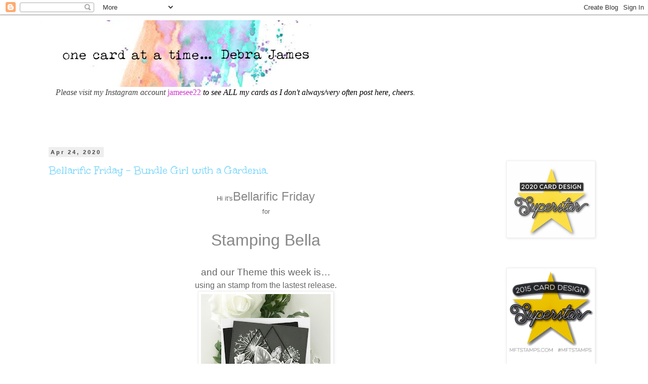

--- FILE ---
content_type: text/html; charset=UTF-8
request_url: https://james-ee.blogspot.com/2020/04/
body_size: 17919
content:
<!DOCTYPE html>
<html class='v2' dir='ltr' lang='en'>
<head>
<link href='https://www.blogger.com/static/v1/widgets/335934321-css_bundle_v2.css' rel='stylesheet' type='text/css'/>
<meta content='width=1100' name='viewport'/>
<meta content='text/html; charset=UTF-8' http-equiv='Content-Type'/>
<meta content='blogger' name='generator'/>
<link href='https://james-ee.blogspot.com/favicon.ico' rel='icon' type='image/x-icon'/>
<link href='https://james-ee.blogspot.com/2020/04/' rel='canonical'/>
<link rel="alternate" type="application/atom+xml" title="one card at a time.. Debra James - Atom" href="https://james-ee.blogspot.com/feeds/posts/default" />
<link rel="alternate" type="application/rss+xml" title="one card at a time.. Debra James - RSS" href="https://james-ee.blogspot.com/feeds/posts/default?alt=rss" />
<link rel="service.post" type="application/atom+xml" title="one card at a time.. Debra James - Atom" href="https://www.blogger.com/feeds/4758231335199552750/posts/default" />
<!--Can't find substitution for tag [blog.ieCssRetrofitLinks]-->
<meta content='https://james-ee.blogspot.com/2020/04/' property='og:url'/>
<meta content='one card at a time.. Debra James' property='og:title'/>
<meta content='' property='og:description'/>
<title>one card at a time.. Debra James: April 2020</title>
<style type='text/css'>@font-face{font-family:'Unkempt';font-style:normal;font-weight:400;font-display:swap;src:url(//fonts.gstatic.com/s/unkempt/v22/2EbnL-Z2DFZue0DSeYEV8h-bp_Y.woff2)format('woff2');unicode-range:U+0000-00FF,U+0131,U+0152-0153,U+02BB-02BC,U+02C6,U+02DA,U+02DC,U+0304,U+0308,U+0329,U+2000-206F,U+20AC,U+2122,U+2191,U+2193,U+2212,U+2215,U+FEFF,U+FFFD;}</style>
<style id='page-skin-1' type='text/css'><!--
/*
-----------------------------------------------
Blogger Template Style
Name:     Simple
Designer: Blogger
URL:      www.blogger.com
----------------------------------------------- */
/* Content
----------------------------------------------- */
body {
font: normal normal 16px Georgia, Utopia, 'Palatino Linotype', Palatino, serif;
color: #444444;
background: #ffffff none no-repeat fixed center center;
padding: 0 0 0 0;
}
html body .region-inner {
min-width: 0;
max-width: 100%;
width: auto;
}
h2 {
font-size: 22px;
}
a:link {
text-decoration:none;
color: #75d5fa;
}
a:visited {
text-decoration:none;
color: #9a75fa;
}
a:hover {
text-decoration:underline;
color: #75d5fa;
}
.body-fauxcolumn-outer .fauxcolumn-inner {
background: transparent none repeat scroll top left;
_background-image: none;
}
.body-fauxcolumn-outer .cap-top {
position: absolute;
z-index: 1;
height: 400px;
width: 100%;
}
.body-fauxcolumn-outer .cap-top .cap-left {
width: 100%;
background: transparent none repeat-x scroll top left;
_background-image: none;
}
.content-outer {
-moz-box-shadow: 0 0 0 rgba(0, 0, 0, .15);
-webkit-box-shadow: 0 0 0 rgba(0, 0, 0, .15);
-goog-ms-box-shadow: 0 0 0 #333333;
box-shadow: 0 0 0 rgba(0, 0, 0, .15);
margin-bottom: 1px;
}
.content-inner {
padding: 10px 40px;
}
.content-inner {
background-color: #ffffff;
}
/* Header
----------------------------------------------- */
.header-outer {
background: transparent none repeat-x scroll 0 -400px;
_background-image: none;
}
.Header h1 {
font: normal normal 40px Georgia, Utopia, 'Palatino Linotype', Palatino, serif;
color: #32c2fa;
text-shadow: 0 0 0 rgba(0, 0, 0, .2);
}
.Header h1 a {
color: #32c2fa;
}
.Header .description {
font-size: 18px;
color: #000000;
}
.header-inner .Header .titlewrapper {
padding: 22px 0;
}
.header-inner .Header .descriptionwrapper {
padding: 0 0;
}
/* Tabs
----------------------------------------------- */
.tabs-inner .section:first-child {
border-top: 0 solid #999999;
}
.tabs-inner .section:first-child ul {
margin-top: -1px;
border-top: 1px solid #999999;
border-left: 1px solid #999999;
border-right: 1px solid #999999;
}
.tabs-inner .widget ul {
background: transparent none repeat-x scroll 0 -800px;
_background-image: none;
border-bottom: 1px solid #999999;
margin-top: 0;
margin-left: -30px;
margin-right: -30px;
}
.tabs-inner .widget li a {
display: inline-block;
padding: .6em 1em;
font: normal normal 16px Georgia, Utopia, 'Palatino Linotype', Palatino, serif;
color: #9a75fa;
border-left: 1px solid #ffffff;
border-right: 1px solid #999999;
}
.tabs-inner .widget li:first-child a {
border-left: none;
}
.tabs-inner .widget li.selected a, .tabs-inner .widget li a:hover {
color: #000000;
background-color: #eeeeee;
text-decoration: none;
}
/* Columns
----------------------------------------------- */
.main-outer {
border-top: 0 solid #ffffff;
}
.fauxcolumn-left-outer .fauxcolumn-inner {
border-right: 1px solid #ffffff;
}
.fauxcolumn-right-outer .fauxcolumn-inner {
border-left: 1px solid #ffffff;
}
/* Headings
----------------------------------------------- */
div.widget > h2,
div.widget h2.title {
margin: 0 0 1em 0;
font: normal bold 11px 'Trebuchet MS',Trebuchet,Verdana,sans-serif;
color: #ffffff;
}
/* Widgets
----------------------------------------------- */
.widget .zippy {
color: #999999;
text-shadow: 2px 2px 1px rgba(0, 0, 0, .1);
}
.widget .popular-posts ul {
list-style: none;
}
/* Posts
----------------------------------------------- */
h2.date-header {
font: normal bold 11px Arial, Tahoma, Helvetica, FreeSans, sans-serif;
}
.date-header span {
background-color: #eeeeee;
color: #444444;
padding: 0.4em;
letter-spacing: 3px;
margin: inherit;
}
.main-inner {
padding-top: 35px;
padding-bottom: 65px;
}
.main-inner .column-center-inner {
padding: 0 0;
}
.main-inner .column-center-inner .section {
margin: 0 1em;
}
.post {
margin: 0 0 45px 0;
}
h3.post-title, .comments h4 {
font: normal normal 22px Unkempt;
margin: .75em 0 0;
}
.post-body {
font-size: 110%;
line-height: 1.4;
position: relative;
}
.post-body img, .post-body .tr-caption-container, .Profile img, .Image img,
.BlogList .item-thumbnail img {
padding: 2px;
background: #ffffff;
border: 1px solid #eeeeee;
-moz-box-shadow: 1px 1px 5px rgba(0, 0, 0, .1);
-webkit-box-shadow: 1px 1px 5px rgba(0, 0, 0, .1);
box-shadow: 1px 1px 5px rgba(0, 0, 0, .1);
}
.post-body img, .post-body .tr-caption-container {
padding: 5px;
}
.post-body .tr-caption-container {
color: #444444;
}
.post-body .tr-caption-container img {
padding: 0;
background: transparent;
border: none;
-moz-box-shadow: 0 0 0 rgba(0, 0, 0, .1);
-webkit-box-shadow: 0 0 0 rgba(0, 0, 0, .1);
box-shadow: 0 0 0 rgba(0, 0, 0, .1);
}
.post-header {
margin: 0 0 1.5em;
line-height: 1.6;
font-size: 90%;
}
.post-footer {
margin: 20px -2px 0;
padding: 5px 10px;
color: #32c2fa;
background-color: #ffffff;
border-bottom: 1px solid #9a75fa;
line-height: 1.6;
font-size: 90%;
}
#comments .comment-author {
padding-top: 1.5em;
border-top: 1px solid #ffffff;
background-position: 0 1.5em;
}
#comments .comment-author:first-child {
padding-top: 0;
border-top: none;
}
.avatar-image-container {
margin: .2em 0 0;
}
#comments .avatar-image-container img {
border: 1px solid #eeeeee;
}
/* Comments
----------------------------------------------- */
.comments .comments-content .icon.blog-author {
background-repeat: no-repeat;
background-image: url([data-uri]);
}
.comments .comments-content .loadmore a {
border-top: 1px solid #999999;
border-bottom: 1px solid #999999;
}
.comments .comment-thread.inline-thread {
background-color: #ffffff;
}
.comments .continue {
border-top: 2px solid #999999;
}
/* Accents
---------------------------------------------- */
.section-columns td.columns-cell {
border-left: 1px solid #ffffff;
}
.blog-pager {
background: transparent url(//www.blogblog.com/1kt/simple/paging_dot.png) repeat-x scroll top center;
}
.blog-pager-older-link, .home-link,
.blog-pager-newer-link {
background-color: #ffffff;
padding: 5px;
}
.footer-outer {
border-top: 1px dashed #bbbbbb;
}
/* Mobile
----------------------------------------------- */
body.mobile  {
background-size: auto;
}
.mobile .body-fauxcolumn-outer {
background: transparent none repeat scroll top left;
}
.mobile .body-fauxcolumn-outer .cap-top {
background-size: 100% auto;
}
.mobile .content-outer {
-webkit-box-shadow: 0 0 3px rgba(0, 0, 0, .15);
box-shadow: 0 0 3px rgba(0, 0, 0, .15);
}
.mobile .tabs-inner .widget ul {
margin-left: 0;
margin-right: 0;
}
.mobile .post {
margin: 0;
}
.mobile .main-inner .column-center-inner .section {
margin: 0;
}
.mobile .date-header span {
padding: 0.1em 10px;
margin: 0 -10px;
}
.mobile h3.post-title {
margin: 0;
}
.mobile .blog-pager {
background: transparent none no-repeat scroll top center;
}
.mobile .footer-outer {
border-top: none;
}
.mobile .main-inner, .mobile .footer-inner {
background-color: #ffffff;
}
.mobile-index-contents {
color: #444444;
}
.mobile-link-button {
background-color: #75d5fa;
}
.mobile-link-button a:link, .mobile-link-button a:visited {
color: #9a75fa;
}
.mobile .tabs-inner .section:first-child {
border-top: none;
}
.mobile .tabs-inner .PageList .widget-content {
background-color: #eeeeee;
color: #000000;
border-top: 1px solid #999999;
border-bottom: 1px solid #999999;
}
.mobile .tabs-inner .PageList .widget-content .pagelist-arrow {
border-left: 1px solid #999999;
}

--></style>
<style id='template-skin-1' type='text/css'><!--
body {
min-width: 1200px;
}
.content-outer, .content-fauxcolumn-outer, .region-inner {
min-width: 1200px;
max-width: 1200px;
_width: 1200px;
}
.main-inner .columns {
padding-left: 0px;
padding-right: 230px;
}
.main-inner .fauxcolumn-center-outer {
left: 0px;
right: 230px;
/* IE6 does not respect left and right together */
_width: expression(this.parentNode.offsetWidth -
parseInt("0px") -
parseInt("230px") + 'px');
}
.main-inner .fauxcolumn-left-outer {
width: 0px;
}
.main-inner .fauxcolumn-right-outer {
width: 230px;
}
.main-inner .column-left-outer {
width: 0px;
right: 100%;
margin-left: -0px;
}
.main-inner .column-right-outer {
width: 230px;
margin-right: -230px;
}
#layout {
min-width: 0;
}
#layout .content-outer {
min-width: 0;
width: 800px;
}
#layout .region-inner {
min-width: 0;
width: auto;
}
body#layout div.add_widget {
padding: 8px;
}
body#layout div.add_widget a {
margin-left: 32px;
}
--></style>
<link href='https://www.blogger.com/dyn-css/authorization.css?targetBlogID=4758231335199552750&amp;zx=874c4e1a-5182-4566-8d68-d5256b71571a' media='none' onload='if(media!=&#39;all&#39;)media=&#39;all&#39;' rel='stylesheet'/><noscript><link href='https://www.blogger.com/dyn-css/authorization.css?targetBlogID=4758231335199552750&amp;zx=874c4e1a-5182-4566-8d68-d5256b71571a' rel='stylesheet'/></noscript>
<meta name='google-adsense-platform-account' content='ca-host-pub-1556223355139109'/>
<meta name='google-adsense-platform-domain' content='blogspot.com'/>

</head>
<body class='loading variant-simplysimple'>
<div class='navbar section' id='navbar' name='Navbar'><div class='widget Navbar' data-version='1' id='Navbar1'><script type="text/javascript">
    function setAttributeOnload(object, attribute, val) {
      if(window.addEventListener) {
        window.addEventListener('load',
          function(){ object[attribute] = val; }, false);
      } else {
        window.attachEvent('onload', function(){ object[attribute] = val; });
      }
    }
  </script>
<div id="navbar-iframe-container"></div>
<script type="text/javascript" src="https://apis.google.com/js/platform.js"></script>
<script type="text/javascript">
      gapi.load("gapi.iframes:gapi.iframes.style.bubble", function() {
        if (gapi.iframes && gapi.iframes.getContext) {
          gapi.iframes.getContext().openChild({
              url: 'https://www.blogger.com/navbar/4758231335199552750?origin\x3dhttps://james-ee.blogspot.com',
              where: document.getElementById("navbar-iframe-container"),
              id: "navbar-iframe"
          });
        }
      });
    </script><script type="text/javascript">
(function() {
var script = document.createElement('script');
script.type = 'text/javascript';
script.src = '//pagead2.googlesyndication.com/pagead/js/google_top_exp.js';
var head = document.getElementsByTagName('head')[0];
if (head) {
head.appendChild(script);
}})();
</script>
</div></div>
<div class='body-fauxcolumns'>
<div class='fauxcolumn-outer body-fauxcolumn-outer'>
<div class='cap-top'>
<div class='cap-left'></div>
<div class='cap-right'></div>
</div>
<div class='fauxborder-left'>
<div class='fauxborder-right'></div>
<div class='fauxcolumn-inner'>
</div>
</div>
<div class='cap-bottom'>
<div class='cap-left'></div>
<div class='cap-right'></div>
</div>
</div>
</div>
<div class='content'>
<div class='content-fauxcolumns'>
<div class='fauxcolumn-outer content-fauxcolumn-outer'>
<div class='cap-top'>
<div class='cap-left'></div>
<div class='cap-right'></div>
</div>
<div class='fauxborder-left'>
<div class='fauxborder-right'></div>
<div class='fauxcolumn-inner'>
</div>
</div>
<div class='cap-bottom'>
<div class='cap-left'></div>
<div class='cap-right'></div>
</div>
</div>
</div>
<div class='content-outer'>
<div class='content-cap-top cap-top'>
<div class='cap-left'></div>
<div class='cap-right'></div>
</div>
<div class='fauxborder-left content-fauxborder-left'>
<div class='fauxborder-right content-fauxborder-right'></div>
<div class='content-inner'>
<header>
<div class='header-outer'>
<div class='header-cap-top cap-top'>
<div class='cap-left'></div>
<div class='cap-right'></div>
</div>
<div class='fauxborder-left header-fauxborder-left'>
<div class='fauxborder-right header-fauxborder-right'></div>
<div class='region-inner header-inner'>
<div class='header section' id='header' name='Header'><div class='widget Header' data-version='1' id='Header1'>
<div id='header-inner'>
<a href='https://james-ee.blogspot.com/' style='display: block'>
<img alt='one card at a time.. Debra James' height='132px; ' id='Header1_headerimg' src='https://blogger.googleusercontent.com/img/b/R29vZ2xl/AVvXsEjWI7BZgHxqBFrwwyBTwij-E0Az7pKau3Nkoo_kHLiOc-eEBTdQIHWjrHIRueVLvH-GZo5bCt6AR9BWDbMmM2SN6J3I5HOiYsU129e0SAvXneXVxECWfqHU_IczGgZ_DVQymWia9XEIduE/s1600/e1a1f6d58199bbd9c6ad5ae78934c948--ink-splatter-watercolor-splatter+copy.jpg' style='display: block' width='600px; '/>
</a>
</div>
</div></div>
</div>
</div>
<div class='header-cap-bottom cap-bottom'>
<div class='cap-left'></div>
<div class='cap-right'></div>
</div>
</div>
</header>
<div class='tabs-outer'>
<div class='tabs-cap-top cap-top'>
<div class='cap-left'></div>
<div class='cap-right'></div>
</div>
<div class='fauxborder-left tabs-fauxborder-left'>
<div class='fauxborder-right tabs-fauxborder-right'></div>
<div class='region-inner tabs-inner'>
<div class='tabs section' id='crosscol' name='Cross-Column'><div class='widget Text' data-version='1' id='Text2'>
<h2 class='title'>Instagram</h2>
<div class='widget-content'>
<em>Please visit my Instagram account </em> <span  =""="" style="color:#cc33cc;">jamesee22 <span  =""="" style="color:black;"><em>to see ALL my</em> <em>cards as I don't always/very often post here, cheers.</em></span></span><br/><br/><br/><br/>
</div>
<div class='clear'></div>
</div></div>
<div class='tabs no-items section' id='crosscol-overflow' name='Cross-Column 2'></div>
</div>
</div>
<div class='tabs-cap-bottom cap-bottom'>
<div class='cap-left'></div>
<div class='cap-right'></div>
</div>
</div>
<div class='main-outer'>
<div class='main-cap-top cap-top'>
<div class='cap-left'></div>
<div class='cap-right'></div>
</div>
<div class='fauxborder-left main-fauxborder-left'>
<div class='fauxborder-right main-fauxborder-right'></div>
<div class='region-inner main-inner'>
<div class='columns fauxcolumns'>
<div class='fauxcolumn-outer fauxcolumn-center-outer'>
<div class='cap-top'>
<div class='cap-left'></div>
<div class='cap-right'></div>
</div>
<div class='fauxborder-left'>
<div class='fauxborder-right'></div>
<div class='fauxcolumn-inner'>
</div>
</div>
<div class='cap-bottom'>
<div class='cap-left'></div>
<div class='cap-right'></div>
</div>
</div>
<div class='fauxcolumn-outer fauxcolumn-left-outer'>
<div class='cap-top'>
<div class='cap-left'></div>
<div class='cap-right'></div>
</div>
<div class='fauxborder-left'>
<div class='fauxborder-right'></div>
<div class='fauxcolumn-inner'>
</div>
</div>
<div class='cap-bottom'>
<div class='cap-left'></div>
<div class='cap-right'></div>
</div>
</div>
<div class='fauxcolumn-outer fauxcolumn-right-outer'>
<div class='cap-top'>
<div class='cap-left'></div>
<div class='cap-right'></div>
</div>
<div class='fauxborder-left'>
<div class='fauxborder-right'></div>
<div class='fauxcolumn-inner'>
</div>
</div>
<div class='cap-bottom'>
<div class='cap-left'></div>
<div class='cap-right'></div>
</div>
</div>
<!-- corrects IE6 width calculation -->
<div class='columns-inner'>
<div class='column-center-outer'>
<div class='column-center-inner'>
<div class='main section' id='main' name='Main'><div class='widget Blog' data-version='1' id='Blog1'>
<div class='blog-posts hfeed'>

          <div class="date-outer">
        
<h2 class='date-header'><span>Apr 24, 2020</span></h2>

          <div class="date-posts">
        
<div class='post-outer'>
<div class='post hentry uncustomized-post-template' itemprop='blogPost' itemscope='itemscope' itemtype='http://schema.org/BlogPosting'>
<meta content='https://blogger.googleusercontent.com/img/b/R29vZ2xl/AVvXsEh_ty1Aa5x-i0bJLB8OnYmBVeXi4TRR_8GbY0Ig0pEvoCDWs6oXkinmDaqGkcnQwJpfDg0tOvASonzeBnAU4IUx_3YH-pgP6CCEmdpnglv33LFoshdEhTjIB08yXKwmnnwqyKVR2AyZaT8/s320/garden2.jpg' itemprop='image_url'/>
<meta content='4758231335199552750' itemprop='blogId'/>
<meta content='2651304421079832660' itemprop='postId'/>
<a name='2651304421079832660'></a>
<h3 class='post-title entry-title' itemprop='name'>
<a href='https://james-ee.blogspot.com/2020/04/bellarific-friday-bundle-girl-with.html'>Bellarific Friday - Bundle Girl with a Gardenia.</a>
</h3>
<div class='post-header'>
<div class='post-header-line-1'></div>
</div>
<div class='post-body entry-content' id='post-body-2651304421079832660' itemprop='description articleBody'>
<div align="center" class="MsoNormal" style="font-family: &quot;Times New Roman&quot;, serif; margin: 0in 0in 0.0001pt; text-align: center;">
<span style="color: #666666; font-family: &quot;Trebuchet MS&quot;, sans-serif; font-size: 10pt;">Hi it's</span><a href="https://stampingbella.com/blog/its-bellarific-friday-sistahs-68/" style="color: #954f72;" target="_blank"><span style="color: #888888; font-family: &quot;Trebuchet MS&quot;, sans-serif; font-size: 18pt; text-decoration: none;">Bellarific Friday</span></a><span style="color: #666666; font-family: &quot;Trebuchet MS&quot;, sans-serif; font-size: 10pt;"><o:p></o:p></span></div>
<div align="center" class="MsoNormal" style="font-family: &quot;Times New Roman&quot;, serif; margin: 0in 0in 0.0001pt; text-align: center;">
<span style="color: #666666; font-family: &quot;Trebuchet MS&quot;, sans-serif; font-size: 10pt;">for<br /><br /><o:p></o:p></span></div>
<div align="center" class="MsoNormal" style="font-family: &quot;Times New Roman&quot;, serif; margin: 0in 0in 0.0001pt; text-align: center;">
<a href="https://stampingbella.com/blog/" style="color: #954f72;" target="_blank"><span style="color: #888888; font-family: &quot;Trebuchet MS&quot;, sans-serif; font-size: 24pt; text-decoration: none;">Stamping Bella</span></a><span class="MsoHyperlink" style="color: blue; text-decoration: underline;"><span style="color: #888888; font-family: &quot;Trebuchet MS&quot;, sans-serif; font-size: 24pt; text-decoration: none;"><o:p></o:p></span></span></div>
<div align="center" class="MsoNormal" style="font-family: &quot;Times New Roman&quot;, serif; margin: 0in 0in 0.0001pt; text-align: center;">
<span style="color: #666666; font-family: &quot;Trebuchet MS&quot;, sans-serif; font-size: 16pt;"><br /></span><span style="color: #666666; font-family: &quot;Trebuchet MS&quot;, sans-serif; font-size: 14pt;">and our Theme this week is&#8230;<o:p></o:p></span></div>
<div align="center" class="MsoNormal" style="margin: 0in 0in 0.0001pt; text-align: center;">
<span style="color: #666666; font-family: Trebuchet MS, sans-serif; font-size: medium;">using an stamp from the l<span style="caret-color: rgb(102, 102, 102);">astest</span>&nbsp;release.</span></div>
<div class="separator" style="clear: both; text-align: center;">
<a href="https://blogger.googleusercontent.com/img/b/R29vZ2xl/AVvXsEh_ty1Aa5x-i0bJLB8OnYmBVeXi4TRR_8GbY0Ig0pEvoCDWs6oXkinmDaqGkcnQwJpfDg0tOvASonzeBnAU4IUx_3YH-pgP6CCEmdpnglv33LFoshdEhTjIB08yXKwmnnwqyKVR2AyZaT8/s1600/garden2.jpg" imageanchor="1" style="margin-left: 1em; margin-right: 1em;"><img border="0" data-original-height="1000" data-original-width="800" height="320" src="https://blogger.googleusercontent.com/img/b/R29vZ2xl/AVvXsEh_ty1Aa5x-i0bJLB8OnYmBVeXi4TRR_8GbY0Ig0pEvoCDWs6oXkinmDaqGkcnQwJpfDg0tOvASonzeBnAU4IUx_3YH-pgP6CCEmdpnglv33LFoshdEhTjIB08yXKwmnnwqyKVR2AyZaT8/s320/garden2.jpg" width="256" /></a></div>
<div class="separator" style="clear: both; text-align: center;">
Todays card features the gorgeous <b><span style="font-size: large;"><a href="https://stampingbella.com/shop/index.php?route=product/product&amp;path=18_225&amp;product_id=1922">Bundle Girl with a Gardenia</a></span></b>, with out the sweet little girl as I chose to use only the Gardenia.</div>
<div class="separator" style="clear: both; text-align: center;">
This was coloured with Graphite Pencils and no line colouring.</div>
<div class="separator" style="clear: both; text-align: center;">
Once coloured and sealed I splattered over some white gouache paint.</div>
<div class="separator" style="clear: both; text-align: center;">
The other stamps I used are.. Danielle Donaldson&nbsp;</div>
<div class="separator" style="clear: both; text-align: center;">
<b><a href="https://stampingbella.com/shop/index.php?route=product/product&amp;path=18_139&amp;product_id=1721">Tumbleblosom Blossom #10</a></b>- embossed with white directly onto the card base and&nbsp;</div>
<div class="separator" style="clear: both; text-align: center;">
<b><a href="https://stampingbella.com/shop/index.php?route=product/product&amp;path=18_139&amp;product_id=1717">Tumbleblosom Blossom #4</a></b>- stamped and fussy cut out to place behind the Gardenia for extra foliage.</div>
<div class="separator" style="clear: both; text-align: center;">
<br /></div>
<div align="center" class="separator" style="font-family: &quot;Times New Roman&quot;, serif; margin: 0in 0in 0.0001pt; text-align: center;">
<span style="color: #222222; font-family: Lato, serif; font-size: 14pt;">Pop on over to see the Bellas Design Team projects over on the&nbsp;</span><a href="http://stampingbella.com/blog/" target="_blank"><b><span style="color: #0f3b63; font-family: Lato, serif; font-size: 14pt;">Stamping Bella blog</span></b></a><o:p></o:p></div>
<div align="center" class="MsoNormal" style="font-family: &quot;Times New Roman&quot;, serif; margin: 0in 0in 0.0001pt; text-align: center;">
<span style="color: #222222; font-family: Lato, serif; font-size: 14pt;"><br />For more inspiration check out the&nbsp;</span><a href="https://www.facebook.com/groups/stampingbella/"><b><span style="color: #0f3b63; font-family: Lato, serif; font-size: 14pt;">Stamping Bella Sisterhood</span></b></a><span style="color: #222222; font-family: Lato, serif; font-size: 14pt;">&nbsp;page over on Facebook, where you can add your own Stamping Bella creations.<o:p></o:p></span></div>
<div class="MsoNormal" style="font-family: &quot;Times New Roman&quot;, serif; margin: 0in 0in 0.0001pt;">
<br /></div>
<div align="center" class="MsoNormal" style="margin: 0in 0in 0.0001pt; text-align: center;">
Thanks For Stopping By and Have Yourself a Great Day.xxx</div>
<div style='clear: both;'></div>
</div>
<div class='post-footer'>
<div class='post-footer-line post-footer-line-1'>
<span class='post-author vcard'>
Posted by
<span class='fn' itemprop='author' itemscope='itemscope' itemtype='http://schema.org/Person'>
<meta content='https://www.blogger.com/profile/07898850830129984389' itemprop='url'/>
<a class='g-profile' href='https://www.blogger.com/profile/07898850830129984389' rel='author' title='author profile'>
<span itemprop='name'>Debra James</span>
</a>
</span>
</span>
<span class='post-timestamp'>
at
<meta content='https://james-ee.blogspot.com/2020/04/bellarific-friday-bundle-girl-with.html' itemprop='url'/>
<a class='timestamp-link' href='https://james-ee.blogspot.com/2020/04/bellarific-friday-bundle-girl-with.html' rel='bookmark' title='permanent link'><abbr class='published' itemprop='datePublished' title='2020-04-24T20:00:00+08:00'>Friday, April 24, 2020</abbr></a>
</span>
<span class='post-comment-link'>
<a class='comment-link' href='https://james-ee.blogspot.com/2020/04/bellarific-friday-bundle-girl-with.html#comment-form' onclick=''>
No comments:
  </a>
</span>
<span class='post-icons'>
<span class='item-control blog-admin pid-1241592029'>
<a href='https://www.blogger.com/post-edit.g?blogID=4758231335199552750&postID=2651304421079832660&from=pencil' title='Edit Post'>
<img alt='' class='icon-action' height='18' src='https://resources.blogblog.com/img/icon18_edit_allbkg.gif' width='18'/>
</a>
</span>
</span>
<div class='post-share-buttons goog-inline-block'>
</div>
</div>
<div class='post-footer-line post-footer-line-2'>
<span class='post-labels'>
</span>
</div>
<div class='post-footer-line post-footer-line-3'>
<span class='post-location'>
</span>
</div>
</div>
</div>
</div>

          </div></div>
        

          <div class="date-outer">
        
<h2 class='date-header'><span>Apr 21, 2020</span></h2>

          <div class="date-posts">
        
<div class='post-outer'>
<div class='post hentry uncustomized-post-template' itemprop='blogPost' itemscope='itemscope' itemtype='http://schema.org/BlogPosting'>
<meta content='https://blogger.googleusercontent.com/img/b/R29vZ2xl/AVvXsEhLCtcJzgymlVdUranslceANBJSc-CeYwO62m3mp8qwtnR4TnoWXqdGEyUkin8jFU8ywSaNvXJ3Ch0uFUKo4B3Yos609oX0jd7ss7A9NDXdzAKlwag-YiS0HafWcL5COupIPCMTl0MmWw4/s320/dreams.jpg' itemprop='image_url'/>
<meta content='4758231335199552750' itemprop='blogId'/>
<meta content='8081534351696956305' itemprop='postId'/>
<a name='8081534351696956305'></a>
<h3 class='post-title entry-title' itemprop='name'>
<a href='https://james-ee.blogspot.com/2020/04/stamping-bella-oddball-giraffe.html'>Stamping Bella - Oddball Giraffe</a>
</h3>
<div class='post-header'>
<div class='post-header-line-1'></div>
</div>
<div class='post-body entry-content' id='post-body-8081534351696956305' itemprop='description articleBody'>
<div class="separator" style="clear: both; text-align: center;">
Today card for..</div>
<div class="MsoNormal" style="font-family: &quot;Times New Roman&quot;, serif; margin: 0in 0in 0.0001pt; text-align: center;">
<b style="color: #954f72;"><a href="https://stampingbella.com/shop/" style="color: #954f72;">STAMPING BELLA</a></b><o:p></o:p></div>
<div class="MsoNormal" style="font-family: &quot;Times New Roman&quot;, serif; margin: 0in 0in 0.0001pt; text-align: center;">
<br /></div>
<div class="MsoNormal" style="font-family: &quot;Times New Roman&quot;, serif; margin: 0in 0in 0.0001pt; text-align: center;">
features the adorable and ohhh so quirky.</div>
<div class="MsoNormal" style="font-family: &quot;Times New Roman&quot;, serif; margin: 0in 0in 0.0001pt; text-align: center;">
<br /></div>
<div class="MsoNormal" style="font-family: &quot;Times New Roman&quot;, serif; margin: 0in 0in 0.0001pt; text-align: center;">
<b><span style="font-size: large;"><a href="https://stampingbella.com/shop/index.php?route=product/product&amp;product_id=1931&amp;search=Oddball+Giraffe">ODDBALL GIRAFFE</a></span></b></div>
<div class="separator" style="clear: both; text-align: center;">
<a href="https://blogger.googleusercontent.com/img/b/R29vZ2xl/AVvXsEhLCtcJzgymlVdUranslceANBJSc-CeYwO62m3mp8qwtnR4TnoWXqdGEyUkin8jFU8ywSaNvXJ3Ch0uFUKo4B3Yos609oX0jd7ss7A9NDXdzAKlwag-YiS0HafWcL5COupIPCMTl0MmWw4/s1600/dreams.jpg" imageanchor="1" style="margin-left: 1em; margin-right: 1em;"><img border="0" data-original-height="1000" data-original-width="800" height="320" src="https://blogger.googleusercontent.com/img/b/R29vZ2xl/AVvXsEhLCtcJzgymlVdUranslceANBJSc-CeYwO62m3mp8qwtnR4TnoWXqdGEyUkin8jFU8ywSaNvXJ3Ch0uFUKo4B3Yos609oX0jd7ss7A9NDXdzAKlwag-YiS0HafWcL5COupIPCMTl0MmWw4/s320/dreams.jpg" width="256" /></a></div>
<div style="text-align: center;">
<br /></div>
<div style="text-align: center;">
<span style="font-family: &quot;helvetica neue&quot; , &quot;arial&quot; , &quot;helvetica&quot; , sans-serif;">I coloured ODDBALL GIRAFFE with Copic Markers.</span></div>
<div style="text-align: center;">
<span style="font-family: &quot;helvetica neue&quot; , &quot;arial&quot; , &quot;helvetica&quot; , sans-serif;"><br /></span></div>
<div style="text-align: center;">
<span style="font-family: &quot;helvetica neue&quot; , &quot;arial&quot; , &quot;helvetica&quot; , sans-serif;">The sentiment used comes with the same stamp.</span></div>
<div style="text-align: center;">
<span style="font-family: &quot;helvetica neue&quot; , &quot;arial&quot; , &quot;helvetica&quot; , sans-serif;"><br /></span></div>
<div style="text-align: center;">
<span style="font-family: &quot;helvetica neue&quot; , &quot;arial&quot; , &quot;helvetica&quot; , sans-serif;">extras..</span></div>
<div style="text-align: center;">
<span style="font-family: &quot;helvetica neue&quot; , &quot;arial&quot; , &quot;helvetica&quot; , sans-serif;">Paint</span></div>
<div style="text-align: center;">
<span style="font-family: &quot;helvetica neue&quot; , &quot;arial&quot; , &quot;helvetica&quot; , sans-serif;">Diecuts</span></div>
<div style="text-align: center;">
<span style="font-family: &quot;helvetica neue&quot; , &quot;arial&quot; , &quot;helvetica&quot; , sans-serif;">Vellum paper</span></div>
<div style="text-align: center;">
<br /></div>
<div align="center" class="separator" style="font-family: &quot;Times New Roman&quot;, serif; margin: 0in 0in 0.0001pt; text-align: center;">
<span style="color: #222222; font-family: &quot;lato&quot; , serif; font-size: 14pt;">Pop on over to see the Bellas Design Team projects over on the&nbsp;</span><a href="http://stampingbella.com/blog/" target="_blank"><b><span style="color: #0f3b63; font-family: &quot;lato&quot; , serif; font-size: 14pt;">Stamping Bella blog</span></b></a><o:p></o:p></div>
<div align="center" class="MsoNormal" style="font-family: &quot;Times New Roman&quot;, serif; margin: 0in 0in 0.0001pt; text-align: center;">
<span style="color: #222222; font-family: &quot;lato&quot; , serif; font-size: 14pt;"><br />For more inspiration check out the&nbsp;</span><a href="https://www.facebook.com/groups/stampingbella/"><b><span style="color: #0f3b63; font-family: &quot;lato&quot; , serif; font-size: 14pt;">Stamping Bella Sisterhood</span></b></a><span style="color: #222222; font-family: &quot;lato&quot; , serif; font-size: 14pt;">&nbsp;page over on Facebook, where you can add your own Stamping Bella creations.<o:p></o:p></span></div>
<div class="MsoNormal" style="font-family: &quot;Times New Roman&quot;, serif; margin: 0in 0in 0.0001pt;">
<br /></div>
<div style="text-align: center;">
<br /></div>
<div style="text-align: center;">
Thanks For Stopping By and Have Yourself a Great Day.xxx</div>
<div style='clear: both;'></div>
</div>
<div class='post-footer'>
<div class='post-footer-line post-footer-line-1'>
<span class='post-author vcard'>
Posted by
<span class='fn' itemprop='author' itemscope='itemscope' itemtype='http://schema.org/Person'>
<meta content='https://www.blogger.com/profile/07898850830129984389' itemprop='url'/>
<a class='g-profile' href='https://www.blogger.com/profile/07898850830129984389' rel='author' title='author profile'>
<span itemprop='name'>Debra James</span>
</a>
</span>
</span>
<span class='post-timestamp'>
at
<meta content='https://james-ee.blogspot.com/2020/04/stamping-bella-oddball-giraffe.html' itemprop='url'/>
<a class='timestamp-link' href='https://james-ee.blogspot.com/2020/04/stamping-bella-oddball-giraffe.html' rel='bookmark' title='permanent link'><abbr class='published' itemprop='datePublished' title='2020-04-21T08:42:00+08:00'>Tuesday, April 21, 2020</abbr></a>
</span>
<span class='post-comment-link'>
<a class='comment-link' href='https://james-ee.blogspot.com/2020/04/stamping-bella-oddball-giraffe.html#comment-form' onclick=''>
No comments:
  </a>
</span>
<span class='post-icons'>
<span class='item-control blog-admin pid-1241592029'>
<a href='https://www.blogger.com/post-edit.g?blogID=4758231335199552750&postID=8081534351696956305&from=pencil' title='Edit Post'>
<img alt='' class='icon-action' height='18' src='https://resources.blogblog.com/img/icon18_edit_allbkg.gif' width='18'/>
</a>
</span>
</span>
<div class='post-share-buttons goog-inline-block'>
</div>
</div>
<div class='post-footer-line post-footer-line-2'>
<span class='post-labels'>
</span>
</div>
<div class='post-footer-line post-footer-line-3'>
<span class='post-location'>
</span>
</div>
</div>
</div>
</div>
<div class='post-outer'>
<div class='post hentry uncustomized-post-template' itemprop='blogPost' itemscope='itemscope' itemtype='http://schema.org/BlogPosting'>
<meta content='https://blogger.googleusercontent.com/img/b/R29vZ2xl/AVvXsEiTkXgIsgMFaZ2m6camGQUkd0rYkN5WGeNVQcOfzwbhvVBZ771o1pKpr12pK7p8_ZuP1xv1EDCmWoPIAmsFtfcCJmVNhWqgTAufmlg4Kc2RjTzjDGIxiLfTxr-7gxQeik__EtdrGeKoD70/s320/april+flowers2.jpg' itemprop='image_url'/>
<meta content='4758231335199552750' itemprop='blogId'/>
<meta content='1643648770581242770' itemprop='postId'/>
<a name='1643648770581242770'></a>
<h3 class='post-title entry-title' itemprop='name'>
<a href='https://james-ee.blogspot.com/2020/04/uptown-couple-emily-and-ryan.html'>Uptown Couple - Emily and Ryan</a>
</h3>
<div class='post-header'>
<div class='post-header-line-1'></div>
</div>
<div class='post-body entry-content' id='post-body-1643648770581242770' itemprop='description articleBody'>
<div align="center" class="MsoNormal" style="font-family: &quot;Times New Roman&quot;, serif; margin: 0in 0in 0.0001pt; text-align: center;">
<br /></div>
<div align="center" class="MsoNormal" style="font-family: &quot;Times New Roman&quot;, serif; margin: 0in 0in 0.0001pt; text-align: center;">
<span style="color: #666666; font-family: &quot;trebuchet ms&quot; , sans-serif; font-size: 10pt;"><o:p></o:p></span></div>
<div align="center" class="MsoNormal" style="font-family: &quot;Times New Roman&quot;, serif; margin: 0in 0in 0.0001pt; text-align: center;">
<a href="https://stampingbella.com/blog/" style="color: #954f72;" target="_blank"><span style="color: #888888; font-family: &quot;trebuchet ms&quot; , sans-serif; font-size: 24pt; text-decoration: none;">Stamping Bella</span></a><span class="MsoHyperlink" style="color: blue; text-decoration: underline;"><span style="color: #888888; font-family: &quot;trebuchet ms&quot; , sans-serif; font-size: 24pt; text-decoration: none;"><o:p></o:p></span></span></div>
<div align="center" class="MsoNormal" style="font-family: &quot;Times New Roman&quot;, serif; margin: 0in 0in 0.0001pt; text-align: center;">
<span style="color: #666666; font-family: &quot;trebuchet ms&quot; , sans-serif; font-size: 16pt;"><br /></span></div>
<div align="center" class="MsoNormal" style="margin: 0in 0in 0.0001pt; text-align: center;">
<div style="font-family: &quot;times new roman&quot;, serif;">
<span style="color: #666666; font-family: &quot;trebuchet ms&quot; , sans-serif; font-size: 16pt;">&nbsp;STAMP OF THE MONTH<br /><br />and it is&nbsp;</span><a href="https://stampingbella.com/shop/index.php?route=product/product&amp;product_id=154" style="font-family: &quot;Trebuchet MS&quot;, sans-serif; font-size: 21.33333396911621px; text-align: start;">UPTOWN COUPLE- EMILY and RYAN&nbsp;</a></div>
<div style="font-family: &quot;times new roman&quot;, serif;">
<br /></div>
<div class="separator" style="clear: both; font-family: &quot;times new roman&quot;, serif; text-align: center;">
<a href="https://blogger.googleusercontent.com/img/b/R29vZ2xl/AVvXsEiTkXgIsgMFaZ2m6camGQUkd0rYkN5WGeNVQcOfzwbhvVBZ771o1pKpr12pK7p8_ZuP1xv1EDCmWoPIAmsFtfcCJmVNhWqgTAufmlg4Kc2RjTzjDGIxiLfTxr-7gxQeik__EtdrGeKoD70/s1600/april+flowers2.jpg" imageanchor="1" style="margin-left: 1em; margin-right: 1em;"><img border="0" data-original-height="1000" data-original-width="800" height="320" src="https://blogger.googleusercontent.com/img/b/R29vZ2xl/AVvXsEiTkXgIsgMFaZ2m6camGQUkd0rYkN5WGeNVQcOfzwbhvVBZ771o1pKpr12pK7p8_ZuP1xv1EDCmWoPIAmsFtfcCJmVNhWqgTAufmlg4Kc2RjTzjDGIxiLfTxr-7gxQeik__EtdrGeKoD70/s320/april+flowers2.jpg" width="256" /></a></div>
<div class="separator" style="clear: both; font-family: &quot;times new roman&quot;, serif; text-align: center;">
<br /></div>
<div class="separator" style="clear: both; text-align: center;">
<span style="font-family: Trebuchet MS, sans-serif;">Emily and Ryan were stamped on patterned paper and coloured with Prisma pencils and Polychromos Pencils.</span></div>
<div class="separator" style="clear: both; text-align: center;">
<span style="font-family: Trebuchet MS, sans-serif;">Emily and Ryan are the stamp of the month for April with 25% off.</span></div>
<div class="separator" style="clear: both; font-family: &quot;times new roman&quot;, serif; text-align: center;">
<br /></div>
<div class="separator" style="clear: both; font-family: &quot;times new roman&quot;, serif; text-align: center;">
<br /></div>
<div align="center" class="separator" style="font-family: &quot;Times New Roman&quot;, serif; margin: 0in 0in 0.0001pt;">
<span style="color: #222222; font-family: Lato, serif; font-size: 14pt;">Pop on over to see the Bellas Design Team projects over on the&nbsp;</span><a href="http://stampingbella.com/blog/" target="_blank"><b><span style="color: #0f3b63; font-family: Lato, serif; font-size: 14pt;">Stamping Bella blog</span></b></a><o:p></o:p></div>
<div align="center" class="MsoNormal" style="font-family: &quot;Times New Roman&quot;, serif; margin: 0in 0in 0.0001pt;">
<span style="color: #222222; font-family: Lato, serif; font-size: 14pt;"><br />For more inspiration check out the&nbsp;</span><a href="https://www.facebook.com/groups/stampingbella/"><b><span style="color: #0f3b63; font-family: Lato, serif; font-size: 14pt;">Stamping Bella Sisterhood</span></b></a><span style="color: #222222; font-family: Lato, serif; font-size: 14pt;">&nbsp;page over on Facebook, where you can add your own Stamping Bella creations.<o:p></o:p></span></div>
<div class="MsoNormal" style="font-family: &quot;Times New Roman&quot;, serif; margin: 0in 0in 0.0001pt; text-align: start;">
<span style="font-size: 14pt;">&nbsp; &nbsp; &nbsp; &nbsp; &nbsp; &nbsp; &nbsp; &nbsp; &nbsp; &nbsp; &nbsp;</span><span style="font-family: &quot;times new roman&quot;, serif; text-align: center;">Thanks For Stopping By and Have Yourself a Great Day.xxx</span></div>
</div>
<div class="separator" style="clear: both; text-align: center;">
</div>
<div style='clear: both;'></div>
</div>
<div class='post-footer'>
<div class='post-footer-line post-footer-line-1'>
<span class='post-author vcard'>
Posted by
<span class='fn' itemprop='author' itemscope='itemscope' itemtype='http://schema.org/Person'>
<meta content='https://www.blogger.com/profile/07898850830129984389' itemprop='url'/>
<a class='g-profile' href='https://www.blogger.com/profile/07898850830129984389' rel='author' title='author profile'>
<span itemprop='name'>Debra James</span>
</a>
</span>
</span>
<span class='post-timestamp'>
at
<meta content='https://james-ee.blogspot.com/2020/04/uptown-couple-emily-and-ryan.html' itemprop='url'/>
<a class='timestamp-link' href='https://james-ee.blogspot.com/2020/04/uptown-couple-emily-and-ryan.html' rel='bookmark' title='permanent link'><abbr class='published' itemprop='datePublished' title='2020-04-21T08:42:00+08:00'>Tuesday, April 21, 2020</abbr></a>
</span>
<span class='post-comment-link'>
<a class='comment-link' href='https://james-ee.blogspot.com/2020/04/uptown-couple-emily-and-ryan.html#comment-form' onclick=''>
No comments:
  </a>
</span>
<span class='post-icons'>
<span class='item-control blog-admin pid-1241592029'>
<a href='https://www.blogger.com/post-edit.g?blogID=4758231335199552750&postID=1643648770581242770&from=pencil' title='Edit Post'>
<img alt='' class='icon-action' height='18' src='https://resources.blogblog.com/img/icon18_edit_allbkg.gif' width='18'/>
</a>
</span>
</span>
<div class='post-share-buttons goog-inline-block'>
</div>
</div>
<div class='post-footer-line post-footer-line-2'>
<span class='post-labels'>
</span>
</div>
<div class='post-footer-line post-footer-line-3'>
<span class='post-location'>
</span>
</div>
</div>
</div>
</div>
<div class='post-outer'>
<div class='post hentry uncustomized-post-template' itemprop='blogPost' itemscope='itemscope' itemtype='http://schema.org/BlogPosting'>
<meta content='https://blogger.googleusercontent.com/img/b/R29vZ2xl/AVvXsEguwza2xOzTucaKc8Dxc2sYZB3z3GWlSrM9TGFWCvPOnJURx5UB1CzGl6FMt039bEP1nofr3ZPO4Yaxit6S6V0WthMQNGxNhf7F8KRm96z_20NIJVUqST6XQr2zArgZ-mGTEkr1gZuBY1w/s320/remwhen.jpg' itemprop='image_url'/>
<meta content='4758231335199552750' itemprop='blogId'/>
<meta content='7424983742648449670' itemprop='postId'/>
<a name='7424983742648449670'></a>
<h3 class='post-title entry-title' itemprop='name'>
<a href='https://james-ee.blogspot.com/2020/04/bellarific-friday-emily-and-ryan_21.html'>Bellarific Friday - Emily and Ryan.</a>
</h3>
<div class='post-header'>
<div class='post-header-line-1'></div>
</div>
<div class='post-body entry-content' id='post-body-7424983742648449670' itemprop='description articleBody'>
<div align="center" class="MsoNormal" style="font-family: &quot;Times New Roman&quot;, serif; margin: 0in 0in 0.0001pt; text-align: center;">
<span style="color: #666666; font-family: &quot;trebuchet ms&quot; , sans-serif; font-size: 10pt;">Hi it's&nbsp;</span><a href="https://stampingbella.com/blog/its-bellarific-friday-sistahs-68/" style="color: #954f72;" target="_blank"><span style="color: #888888; font-family: &quot;trebuchet ms&quot; , sans-serif; font-size: 18pt; text-decoration: none;">Bellarific Friday</span></a><span style="color: #666666; font-family: &quot;trebuchet ms&quot; , sans-serif; font-size: 10pt;"><o:p></o:p></span></div>
<div align="center" class="MsoNormal" style="font-family: &quot;Times New Roman&quot;, serif; margin: 0in 0in 0.0001pt; text-align: center;">
<span style="color: #666666; font-family: &quot;trebuchet ms&quot; , sans-serif; font-size: 10pt;">for<br /><br /><o:p></o:p></span></div>
<div align="center" class="MsoNormal" style="font-family: &quot;Times New Roman&quot;, serif; margin: 0in 0in 0.0001pt; text-align: center;">
<a href="https://stampingbella.com/blog/" style="color: #954f72;" target="_blank"><span style="color: #888888; font-family: &quot;trebuchet ms&quot; , sans-serif; font-size: 24pt; text-decoration: none;">Stamping Bella</span></a><span class="MsoHyperlink" style="color: blue; text-decoration: underline;"><span style="color: #888888; font-family: &quot;trebuchet ms&quot; , sans-serif; font-size: 24pt; text-decoration: none;"><o:p></o:p></span></span></div>
<div align="center" class="MsoNormal" style="font-family: &quot;Times New Roman&quot;, serif; margin: 0in 0in 0.0001pt; text-align: center;">
<span style="color: #666666; font-family: &quot;trebuchet ms&quot; , sans-serif; font-size: 16pt;"><br /></span><span style="color: #666666; font-family: &quot;trebuchet ms&quot; , sans-serif; font-size: 14pt;">and our Theme this week is&#8230;<o:p></o:p></span></div>
<div align="center" class="MsoNormal" style="font-family: &quot;Times New Roman&quot;, serif; margin: 0in 0in 0.0001pt; text-align: center;">
<span style="color: #666666; font-family: &quot;trebuchet ms&quot; , sans-serif; font-size: 16pt;"><br />&nbsp;STAMP OF THE MONTH<br /><br />and it is&nbsp;</span><a href="https://stampingbella.com/shop/index.php?route=product/product&amp;product_id=154" style="font-family: &quot;Trebuchet MS&quot;, sans-serif; font-size: 21.33333396911621px; text-align: start;">UPTOWN COUPLE- EMILY and RYAN&nbsp;</a><br />
<br />
<div class="separator" style="clear: both; text-align: center;">
<a href="https://blogger.googleusercontent.com/img/b/R29vZ2xl/AVvXsEguwza2xOzTucaKc8Dxc2sYZB3z3GWlSrM9TGFWCvPOnJURx5UB1CzGl6FMt039bEP1nofr3ZPO4Yaxit6S6V0WthMQNGxNhf7F8KRm96z_20NIJVUqST6XQr2zArgZ-mGTEkr1gZuBY1w/s1600/remwhen.jpg" imageanchor="1" style="margin-left: 1em; margin-right: 1em;"><img border="0" data-original-height="1000" data-original-width="800" height="320" src="https://blogger.googleusercontent.com/img/b/R29vZ2xl/AVvXsEguwza2xOzTucaKc8Dxc2sYZB3z3GWlSrM9TGFWCvPOnJURx5UB1CzGl6FMt039bEP1nofr3ZPO4Yaxit6S6V0WthMQNGxNhf7F8KRm96z_20NIJVUqST6XQr2zArgZ-mGTEkr1gZuBY1w/s320/remwhen.jpg" width="256" /></a></div>
<br /></div>
<div align="center" class="MsoNormal" style="font-family: &quot;Times New Roman&quot;, serif; margin: 0in 0in 0.0001pt; text-align: center;">
<br /></div>
<div class="separator" style="clear: both; text-align: center;">
</div>
<div align="center" class="MsoNormal" style="font-family: &quot;Times New Roman&quot;, serif; margin: 0in 0in 0.0001pt; text-align: center;">
I coloured Emily and Ryan with Prisma and Polychromos pencils after placing the stamp off the edge of the page for something just a little different.</div>
<div align="center" class="MsoNormal" style="font-family: &quot;Times New Roman&quot;, serif; margin: 0in 0in 0.0001pt; text-align: center;">
I used a white gel pen for the dots on the Umbrella and also added some Diamond Dust for a little sparkle to look like raindrops.</div>
<div align="center" class="MsoNormal" style="font-family: &quot;Times New Roman&quot;, serif; margin: 0in 0in 0.0001pt; text-align: center;">
<br /></div>
<div align="center" class="MsoNormal" style="font-family: &quot;Times New Roman&quot;, serif; margin: 0in 0in 0.0001pt; text-align: center;">
&nbsp;<b>Stamp of The Month and Cut out Dies are 25% off this month.</b><br />
<b><br /></b></div>
<div class="separator" style="font-family: &quot;Times New Roman&quot;, serif; margin: 0in 0in 0.0001pt; text-align: center;">
<o:p></o:p></div>
<div class="separator" style="font-family: &quot;Times New Roman&quot;, serif; margin: 0in 0in 0.0001pt; text-align: center;">
<span style="font-family: , serif;">&nbsp;</span><span style="background-color: white; color: #666666; font-family: &quot;trebuchet ms&quot; , sans-serif; font-size: 14pt;">POP on over HERE and check out what the rest of the Bella team created to inspire you.</span></div>
<div class="MsoNormal" style="font-family: &quot;Times New Roman&quot;, serif; margin: 0in 0in 0.0001pt; text-align: center;">
<br /></div>
<div align="center" class="separator" style="font-family: &quot;Times New Roman&quot;, serif; margin: 0in 0in 0.0001pt; text-align: center;">
<span style="font-family: , serif;">&nbsp;</span>Thanks For Stopping By and Have Yourself a Great Day.xxx</div>
<div style='clear: both;'></div>
</div>
<div class='post-footer'>
<div class='post-footer-line post-footer-line-1'>
<span class='post-author vcard'>
Posted by
<span class='fn' itemprop='author' itemscope='itemscope' itemtype='http://schema.org/Person'>
<meta content='https://www.blogger.com/profile/07898850830129984389' itemprop='url'/>
<a class='g-profile' href='https://www.blogger.com/profile/07898850830129984389' rel='author' title='author profile'>
<span itemprop='name'>Debra James</span>
</a>
</span>
</span>
<span class='post-timestamp'>
at
<meta content='https://james-ee.blogspot.com/2020/04/bellarific-friday-emily-and-ryan_21.html' itemprop='url'/>
<a class='timestamp-link' href='https://james-ee.blogspot.com/2020/04/bellarific-friday-emily-and-ryan_21.html' rel='bookmark' title='permanent link'><abbr class='published' itemprop='datePublished' title='2020-04-21T08:35:00+08:00'>Tuesday, April 21, 2020</abbr></a>
</span>
<span class='post-comment-link'>
<a class='comment-link' href='https://james-ee.blogspot.com/2020/04/bellarific-friday-emily-and-ryan_21.html#comment-form' onclick=''>
No comments:
  </a>
</span>
<span class='post-icons'>
<span class='item-control blog-admin pid-1241592029'>
<a href='https://www.blogger.com/post-edit.g?blogID=4758231335199552750&postID=7424983742648449670&from=pencil' title='Edit Post'>
<img alt='' class='icon-action' height='18' src='https://resources.blogblog.com/img/icon18_edit_allbkg.gif' width='18'/>
</a>
</span>
</span>
<div class='post-share-buttons goog-inline-block'>
</div>
</div>
<div class='post-footer-line post-footer-line-2'>
<span class='post-labels'>
</span>
</div>
<div class='post-footer-line post-footer-line-3'>
<span class='post-location'>
</span>
</div>
</div>
</div>
</div>

          </div></div>
        

          <div class="date-outer">
        
<h2 class='date-header'><span>Apr 15, 2020</span></h2>

          <div class="date-posts">
        
<div class='post-outer'>
<div class='post hentry uncustomized-post-template' itemprop='blogPost' itemscope='itemscope' itemtype='http://schema.org/BlogPosting'>
<meta content='https://blogger.googleusercontent.com/img/b/R29vZ2xl/AVvXsEjDtZtR3ljM_9p_n1XtpQmmRIpoKjNnBHPP5iSfHoB_laB0pns-ezS3mVzicpPcwL-4ZujZILmYXHrAWrfCSoVHF5-VfDUNCHx-riwHc35KGiPtO4fXC4C3TwpNqM1V8SbBJuSigPFMvxM/s320/old+friend.jpg' itemprop='image_url'/>
<meta content='4758231335199552750' itemprop='blogId'/>
<meta content='1127086288866265567' itemprop='postId'/>
<a name='1127086288866265567'></a>
<h3 class='post-title entry-title' itemprop='name'>
<a href='https://james-ee.blogspot.com/2020/04/stamping-bella-huggy-friends.html'>Stamping Bella - Huggy Friends.</a>
</h3>
<div class='post-header'>
<div class='post-header-line-1'></div>
</div>
<div class='post-body entry-content' id='post-body-1127086288866265567' itemprop='description articleBody'>
<div style="text-align: center;">
<span style="font-family: &quot;arial&quot; , &quot;helvetica&quot; , sans-serif;">Hi today for..</span></div>
<div class="MsoNormal" style="margin: 0in 0in 0.0001pt; text-align: center;">
<b><a href="https://stampingbella.com/shop/" style="color: #954f72; font-family: &quot;Times New Roman&quot;, serif;">STAMPING BELLA</a><span style="color: #954f72; font-family: &quot;times new roman&quot; , serif;">&nbsp;</span></b></div>
<div class="MsoNormal" style="margin: 0in 0in 0.0001pt; text-align: center;">
<span style="font-family: &quot;times new roman&quot; , serif;"><span style="caret-color: rgb(149, 79, 114);"><span style="color: #954f72; font-weight: bold;">&nbsp;</span>I coloured up these cuties,</span></span></div>
<div class="MsoNormal" style="margin: 0in 0in 0.0001pt; text-align: center;">
<span style="font-family: &quot;times new roman&quot; , serif;"><span style="caret-color: rgb(149, 79, 114);"><br /></span></span></div>
<div class="MsoNormal" style="margin: 0in 0in 0.0001pt; text-align: center;">
<span style="caret-color: rgb(149, 79, 114);"><b><span style="font-family: &quot;trebuchet ms&quot; , sans-serif;"><a href="https://stampingbella.com/shop/index.php?route=product/product&amp;product_id=1176&amp;search=huggy+friends">TINY TOWNIES - HUGGY FRIENDS</a></span></b></span></div>
<div style="font-family: &quot;Times New Roman&quot;, serif; margin: 0in 0in 0.0001pt; text-align: center;">
<br /></div>
<div class="separator" style="clear: both; text-align: center;">
</div>
<div class="separator" style="clear: both; text-align: center;">
<br /><a href="https://blogger.googleusercontent.com/img/b/R29vZ2xl/AVvXsEjDtZtR3ljM_9p_n1XtpQmmRIpoKjNnBHPP5iSfHoB_laB0pns-ezS3mVzicpPcwL-4ZujZILmYXHrAWrfCSoVHF5-VfDUNCHx-riwHc35KGiPtO4fXC4C3TwpNqM1V8SbBJuSigPFMvxM/s1600/old+friend.jpg" imageanchor="1" style="margin-left: 1em; margin-right: 1em;"><img border="0" data-original-height="1000" data-original-width="800" height="320" src="https://blogger.googleusercontent.com/img/b/R29vZ2xl/AVvXsEjDtZtR3ljM_9p_n1XtpQmmRIpoKjNnBHPP5iSfHoB_laB0pns-ezS3mVzicpPcwL-4ZujZILmYXHrAWrfCSoVHF5-VfDUNCHx-riwHc35KGiPtO4fXC4C3TwpNqM1V8SbBJuSigPFMvxM/s320/old+friend.jpg" width="256" /></a></div>
<div class="separator" style="clear: both; text-align: center;">
<br /></div>
<div class="" style="clear: both; text-align: center;">
<span style="font-family: &quot;helvetica neue&quot; , &quot;arial&quot; , &quot;helvetica&quot; , sans-serif;">I used Prisma and Polychromos Pencil to colour the&nbsp;girls in.</span></div>
<div class="" style="clear: both; text-align: center;">
<span style="font-family: &quot;helvetica neue&quot; , &quot;arial&quot; , &quot;helvetica&quot; , sans-serif;">I then used a Heart stencil and Distress Oxide Inks to create my background.</span></div>
<div class="" style="clear: both; text-align: center;">
<span style="font-family: &quot;helvetica neue&quot; , &quot;arial&quot; , &quot;helvetica&quot; , sans-serif;">I added some dots to one of the girls dresses with a white gel pen.</span></div>
<div class="" style="clear: both; text-align: center;">
<span style="font-family: &quot;helvetica neue&quot; , &quot;arial&quot; , &quot;helvetica&quot; , sans-serif;">The sentiment is from Edgar and Molly Vintage Sentiment Stamp Set.</span></div>
<div class="" style="clear: both; text-align: center;">
<span style="color: #222222; font-family: &quot;lato&quot; , serif;">Pop on over to see the Bellas Design Team projects over on the&nbsp;</span><a href="http://stampingbella.com/blog/" style="font-family: &quot;Times New Roman&quot;, serif;" target="_blank"><b><span style="color: #0f3b63; font-family: &quot;lato&quot; , serif;">Stamping Bella blog</span></b></a></div>
<div align="center" class="separator" style="font-family: &quot;Times New Roman&quot;, serif; margin: 0in 0in 0.0001pt; text-align: center;">
<o:p></o:p></div>
<div align="center" class="MsoNormal" style="font-family: &quot;Times New Roman&quot;, serif; margin: 0in 0in 0.0001pt; text-align: center;">
<span style="color: #222222; font-family: &quot;lato&quot; , serif;"><br />For more inspiration check out the&nbsp;</span><a href="https://www.facebook.com/groups/stampingbella/"><b><span style="color: #0f3b63; font-family: &quot;lato&quot; , serif;">Stamping Bella Sisterhood</span></b></a><span style="color: #222222; font-family: &quot;lato&quot; , serif;">&nbsp;page over on Facebook, where you can add your own Stamping Bella creations.<span style="font-size: medium;"><o:p></o:p></span></span></div>
<div class="MsoNormal" style="font-family: &quot;Times New Roman&quot;, serif; margin: 0in 0in 0.0001pt;">
<br /></div>
<div class="separator" style="clear: both; text-align: center;">
</div>
<div style="text-align: center;">
Thanks For Stopping By and Have Yourself a Great Day.xxx</div>
<div style='clear: both;'></div>
</div>
<div class='post-footer'>
<div class='post-footer-line post-footer-line-1'>
<span class='post-author vcard'>
Posted by
<span class='fn' itemprop='author' itemscope='itemscope' itemtype='http://schema.org/Person'>
<meta content='https://www.blogger.com/profile/07898850830129984389' itemprop='url'/>
<a class='g-profile' href='https://www.blogger.com/profile/07898850830129984389' rel='author' title='author profile'>
<span itemprop='name'>Debra James</span>
</a>
</span>
</span>
<span class='post-timestamp'>
at
<meta content='https://james-ee.blogspot.com/2020/04/stamping-bella-huggy-friends.html' itemprop='url'/>
<a class='timestamp-link' href='https://james-ee.blogspot.com/2020/04/stamping-bella-huggy-friends.html' rel='bookmark' title='permanent link'><abbr class='published' itemprop='datePublished' title='2020-04-15T18:34:00+08:00'>Wednesday, April 15, 2020</abbr></a>
</span>
<span class='post-comment-link'>
<a class='comment-link' href='https://james-ee.blogspot.com/2020/04/stamping-bella-huggy-friends.html#comment-form' onclick=''>
No comments:
  </a>
</span>
<span class='post-icons'>
<span class='item-control blog-admin pid-1241592029'>
<a href='https://www.blogger.com/post-edit.g?blogID=4758231335199552750&postID=1127086288866265567&from=pencil' title='Edit Post'>
<img alt='' class='icon-action' height='18' src='https://resources.blogblog.com/img/icon18_edit_allbkg.gif' width='18'/>
</a>
</span>
</span>
<div class='post-share-buttons goog-inline-block'>
</div>
</div>
<div class='post-footer-line post-footer-line-2'>
<span class='post-labels'>
</span>
</div>
<div class='post-footer-line post-footer-line-3'>
<span class='post-location'>
</span>
</div>
</div>
</div>
</div>
<div class='post-outer'>
<div class='post hentry uncustomized-post-template' itemprop='blogPost' itemscope='itemscope' itemtype='http://schema.org/BlogPosting'>
<meta content='https://blogger.googleusercontent.com/img/b/R29vZ2xl/AVvXsEjdw7IbORJf4_d9Uf-ltKTUQfOZgkR6_qVa0joIrYVQmiLlTt3OJr143DBzT8ixAIrXiIopkK2SR2lq5dMJ2eyjM15zzOrLbPyvgcbuNdDJU3-vAp9QBR21JARiF2RYkuUTBoCM8hVR6Fw/s320/thelma.jpg' itemprop='image_url'/>
<meta content='4758231335199552750' itemprop='blogId'/>
<meta content='8314171847315516094' itemprop='postId'/>
<a name='8314171847315516094'></a>
<h3 class='post-title entry-title' itemprop='name'>
<a href='https://james-ee.blogspot.com/2020/04/bellarific-friday-thelma-and-louise.html'>Bellarific Friday - Thelma and Louise </a>
</h3>
<div class='post-header'>
<div class='post-header-line-1'></div>
</div>
<div class='post-body entry-content' id='post-body-8314171847315516094' itemprop='description articleBody'>
<div style="text-align: center;">
hi there...</div>
<div style="text-align: center;">
today for&nbsp;<a href="https://stampingbella.com/blog/its-bellarific-friday-sistahs-67/" style="color: #954f72; font-family: &quot;Times New Roman&quot;, serif;" target="_blank"><span style="color: #888888; font-family: &quot;trebuchet ms&quot; , sans-serif; font-size: 18pt; text-decoration: none;">Bellarific Friday</span></a></div>
<div align="center" class="MsoNormal" style="margin: 0in 0in 0.0001pt; text-align: center;">
<span style="color: #666666; font-family: &quot;trebuchet ms&quot; , sans-serif; font-size: x-small;"><span style="caret-color: rgb(102, 102, 102);">for</span></span></div>
<div align="center" class="MsoNormal" style="font-family: &quot;Times New Roman&quot;, serif; margin: 0in 0in 0.0001pt; text-align: center;">
<span style="color: #954f72; font-family: &quot;trebuchet ms&quot; , sans-serif; font-size: 24pt;"><a href="https://stampingbella.com/shop/index.php?route=common/home" style="color: #954f72;">Stamping Bella</a></span><span style="color: #888888; font-family: &quot;trebuchet ms&quot; , sans-serif; font-size: 24pt;"><o:p></o:p></span></div>
<div align="center" class="MsoNormal" style="font-family: &quot;Times New Roman&quot;, serif; margin: 0in 0in 0.0001pt; text-align: center;">
I stamped and coloured the fabulous stamp set..</div>
<div align="center" class="MsoNormal" style="font-family: &quot;Times New Roman&quot;, serif; margin: 0in 0in 0.0001pt; text-align: center;">
<br /></div>
<div style="text-align: center;">
<span style="font-family: &quot;helvetica neue&quot; , &quot;arial&quot; , &quot;helvetica&quot; , sans-serif; font-size: large;"><a href="https://stampingbella.com/shop/index.php?route=product/product&amp;path=18_62&amp;product_id=944">UPTOWN GIRLS - THELMA and LOUISE</a></span></div>
<div style="text-align: center;">
<br /></div>
<div class="separator" style="clear: both; text-align: center;">
<a href="https://blogger.googleusercontent.com/img/b/R29vZ2xl/AVvXsEjdw7IbORJf4_d9Uf-ltKTUQfOZgkR6_qVa0joIrYVQmiLlTt3OJr143DBzT8ixAIrXiIopkK2SR2lq5dMJ2eyjM15zzOrLbPyvgcbuNdDJU3-vAp9QBR21JARiF2RYkuUTBoCM8hVR6Fw/s1600/thelma.jpg" imageanchor="1" style="margin-left: 1em; margin-right: 1em;"><img border="0" data-original-height="1000" data-original-width="800" height="320" src="https://blogger.googleusercontent.com/img/b/R29vZ2xl/AVvXsEjdw7IbORJf4_d9Uf-ltKTUQfOZgkR6_qVa0joIrYVQmiLlTt3OJr143DBzT8ixAIrXiIopkK2SR2lq5dMJ2eyjM15zzOrLbPyvgcbuNdDJU3-vAp9QBR21JARiF2RYkuUTBoCM8hVR6Fw/s320/thelma.jpg" width="256" /></a></div>
<div class="separator" style="clear: both; text-align: center;">
<br /></div>
<div class="separator" style="clear: both; text-align: center;">
&nbsp;I coloured Thelma and Louise with Pencils</div>
<div class="separator" style="clear: both; text-align: center;">
I created a background using Distress Oxide ink thru a circle stencil and then adding a cityscape die cut.</div>
<div align="center" class="separator" style="font-family: &quot;Times New Roman&quot;, serif; margin: 0in 0in 0.0001pt; text-align: center;">
<span style="color: #222222; font-family: &quot;lato&quot; , serif; font-size: 14pt;">Pop on over to see the Bellas Design Team projects over on the&nbsp;</span><a href="http://stampingbella.com/blog/" target="_blank"><b><span style="color: #0f3b63; font-family: &quot;lato&quot; , serif; font-size: 14pt;">Stamping Bella blog</span></b></a><o:p></o:p></div>
<div align="center" class="MsoNormal" style="font-family: &quot;Times New Roman&quot;, serif; margin: 0in 0in 0.0001pt; text-align: center;">
<span style="color: #222222; font-family: &quot;lato&quot; , serif; font-size: 14pt;"><br />For more inspiration check out the&nbsp;</span><a href="https://www.facebook.com/groups/stampingbella/"><b><span style="color: #0f3b63; font-family: &quot;lato&quot; , serif; font-size: 14pt;">Stamping Bella Sisterhood</span></b></a><span style="color: #222222; font-family: &quot;lato&quot; , serif; font-size: 14pt;">&nbsp;page over on Facebook, where you can add your own Stamping Bella creations.<o:p></o:p></span></div>
<div class="MsoNormal" style="font-family: &quot;Times New Roman&quot;, serif; margin: 0in 0in 0.0001pt;">
<br /></div>
<div class="separator" style="clear: both; text-align: center;">
Thanks For Stopping By and Have Yourself a Great Day.xxx</div>
<div style='clear: both;'></div>
</div>
<div class='post-footer'>
<div class='post-footer-line post-footer-line-1'>
<span class='post-author vcard'>
Posted by
<span class='fn' itemprop='author' itemscope='itemscope' itemtype='http://schema.org/Person'>
<meta content='https://www.blogger.com/profile/07898850830129984389' itemprop='url'/>
<a class='g-profile' href='https://www.blogger.com/profile/07898850830129984389' rel='author' title='author profile'>
<span itemprop='name'>Debra James</span>
</a>
</span>
</span>
<span class='post-timestamp'>
at
<meta content='https://james-ee.blogspot.com/2020/04/bellarific-friday-thelma-and-louise.html' itemprop='url'/>
<a class='timestamp-link' href='https://james-ee.blogspot.com/2020/04/bellarific-friday-thelma-and-louise.html' rel='bookmark' title='permanent link'><abbr class='published' itemprop='datePublished' title='2020-04-15T18:20:00+08:00'>Wednesday, April 15, 2020</abbr></a>
</span>
<span class='post-comment-link'>
<a class='comment-link' href='https://james-ee.blogspot.com/2020/04/bellarific-friday-thelma-and-louise.html#comment-form' onclick=''>
No comments:
  </a>
</span>
<span class='post-icons'>
<span class='item-control blog-admin pid-1241592029'>
<a href='https://www.blogger.com/post-edit.g?blogID=4758231335199552750&postID=8314171847315516094&from=pencil' title='Edit Post'>
<img alt='' class='icon-action' height='18' src='https://resources.blogblog.com/img/icon18_edit_allbkg.gif' width='18'/>
</a>
</span>
</span>
<div class='post-share-buttons goog-inline-block'>
</div>
</div>
<div class='post-footer-line post-footer-line-2'>
<span class='post-labels'>
</span>
</div>
<div class='post-footer-line post-footer-line-3'>
<span class='post-location'>
</span>
</div>
</div>
</div>
</div>

          </div></div>
        

          <div class="date-outer">
        
<h2 class='date-header'><span>Apr 12, 2020</span></h2>

          <div class="date-posts">
        
<div class='post-outer'>
<div class='post hentry uncustomized-post-template' itemprop='blogPost' itemscope='itemscope' itemtype='http://schema.org/BlogPosting'>
<meta content='https://blogger.googleusercontent.com/img/b/R29vZ2xl/AVvXsEgLkWn4Gn9SRa_C6L-WIqADC6bleMyNdqn34QJWHAS-Ax1x8bFyxVaJlX1a_cPGW8kkmPTsQL3bFFeCWvO6BiXKgo0ImT-uGyA_Fgo833rCpvA9CqhNTTa2y1uymMawUadlTren2T-zX_I/s320/life+happens.jpg' itemprop='image_url'/>
<meta content='4758231335199552750' itemprop='blogId'/>
<meta content='4235980155331284186' itemprop='postId'/>
<a name='4235980155331284186'></a>
<h3 class='post-title entry-title' itemprop='name'>
<a href='https://james-ee.blogspot.com/2020/04/stamping-bella-bundle-girl.html'>Stamping Bella - Bundle Girl</a>
</h3>
<div class='post-header'>
<div class='post-header-line-1'></div>
</div>
<div class='post-body entry-content' id='post-body-4235980155331284186' itemprop='description articleBody'>
<div style="text-align: center;">
Happy Easter..</div>
<div style="text-align: center;">
As its Easter Sunday and we all know and hope the Easter Bunny brings us lots and lots of sweet, yummy chocolate I thought..</div>
<div class="MsoNormal" style="font-family: &quot;Times New Roman&quot;, serif; margin: 0in 0in 0.0001pt; text-align: center;">
<b style="color: #954f72;"><a href="https://stampingbella.com/shop/" style="color: #954f72;">STAMPING BELLA</a>&nbsp;,s</b><o:p></o:p></div>
<div style="text-align: center;">
<b><span style="font-size: large;"><span style="color: #222222; font-family: Lato, serif;">&nbsp;</span><a href="https://stampingbella.com/shop/index.php?route=product/product&amp;path=18_225&amp;product_id=1913">Bundle Girl with a Chocolate Bunny</a></span></b> was just perfect to colour up.</div>
<div style="text-align: center;">
<br /></div>
<div style="text-align: center;">
Especially as most of us are in some form of isolation due to the Covid19 virus around this world at the moment and we could all do with something to make us smile.</div>
<div style="text-align: center;">
<br /></div>
<div class="separator" style="clear: both; text-align: center;">
<a href="https://blogger.googleusercontent.com/img/b/R29vZ2xl/AVvXsEgLkWn4Gn9SRa_C6L-WIqADC6bleMyNdqn34QJWHAS-Ax1x8bFyxVaJlX1a_cPGW8kkmPTsQL3bFFeCWvO6BiXKgo0ImT-uGyA_Fgo833rCpvA9CqhNTTa2y1uymMawUadlTren2T-zX_I/s1600/life+happens.jpg" imageanchor="1" style="margin-left: 1em; margin-right: 1em;"><img border="0" data-original-height="800" data-original-width="1000" height="256" src="https://blogger.googleusercontent.com/img/b/R29vZ2xl/AVvXsEgLkWn4Gn9SRa_C6L-WIqADC6bleMyNdqn34QJWHAS-Ax1x8bFyxVaJlX1a_cPGW8kkmPTsQL3bFFeCWvO6BiXKgo0ImT-uGyA_Fgo833rCpvA9CqhNTTa2y1uymMawUadlTren2T-zX_I/s320/life+happens.jpg" width="320" /></a></div>
<div class="separator" style="clear: both; text-align: center;">
<br /></div>
<div class="separator" style="clear: both; text-align: center;">
<span style="font-family: Helvetica Neue, Arial, Helvetica, sans-serif;">I used a combination of Copic markers and Prisma Pencils to colour up this sweetie...</span></div>
<div class="separator" style="clear: both; text-align: center;">
<span style="font-family: Helvetica Neue, Arial, Helvetica, sans-serif;">The sentiment is from the stamp set -Chocolate sentiment Set.</span></div>
<div class="separator" style="clear: both; text-align: center;">
<span style="font-family: Helvetica Neue, Arial, Helvetica, sans-serif;"><br /></span></div>
<div class="separator" style="clear: both; text-align: center;">
<span style="font-family: Helvetica Neue, Arial, Helvetica, sans-serif;">Keep safe everyone and lets all hope our countries get on top of things and normality can return soon.</span></div>
<div class="separator" style="clear: both; text-align: center;">
<br /></div>
<div class="separator" style="clear: both; text-align: center;">
<span style="color: #222222; font-family: Lato, serif; font-size: 14pt;">For more inspiration check out the&nbsp;</span><a href="https://www.facebook.com/groups/stampingbella/" style="font-family: &quot;Times New Roman&quot;, serif;"><b><span style="color: #0f3b63; font-family: Lato, serif; font-size: 14pt;">Stamping Bella Sisterhood</span></b></a><span style="color: #222222; font-family: Lato, serif; font-size: 14pt;">&nbsp;page over on Facebook, where you can add your own Stamping Bella creations.</span></div>
<div class="MsoNormal" style="font-family: &quot;Times New Roman&quot;, serif; margin: 0in 0in 0.0001pt;">
<br /></div>
<div style="text-align: center;">
Thanks For Stopping By and Have Yourself a Great Day.xxx</div>
<div style='clear: both;'></div>
</div>
<div class='post-footer'>
<div class='post-footer-line post-footer-line-1'>
<span class='post-author vcard'>
Posted by
<span class='fn' itemprop='author' itemscope='itemscope' itemtype='http://schema.org/Person'>
<meta content='https://www.blogger.com/profile/07898850830129984389' itemprop='url'/>
<a class='g-profile' href='https://www.blogger.com/profile/07898850830129984389' rel='author' title='author profile'>
<span itemprop='name'>Debra James</span>
</a>
</span>
</span>
<span class='post-timestamp'>
at
<meta content='https://james-ee.blogspot.com/2020/04/stamping-bella-bundle-girl.html' itemprop='url'/>
<a class='timestamp-link' href='https://james-ee.blogspot.com/2020/04/stamping-bella-bundle-girl.html' rel='bookmark' title='permanent link'><abbr class='published' itemprop='datePublished' title='2020-04-12T11:57:00+08:00'>Sunday, April 12, 2020</abbr></a>
</span>
<span class='post-comment-link'>
<a class='comment-link' href='https://james-ee.blogspot.com/2020/04/stamping-bella-bundle-girl.html#comment-form' onclick=''>
No comments:
  </a>
</span>
<span class='post-icons'>
<span class='item-control blog-admin pid-1241592029'>
<a href='https://www.blogger.com/post-edit.g?blogID=4758231335199552750&postID=4235980155331284186&from=pencil' title='Edit Post'>
<img alt='' class='icon-action' height='18' src='https://resources.blogblog.com/img/icon18_edit_allbkg.gif' width='18'/>
</a>
</span>
</span>
<div class='post-share-buttons goog-inline-block'>
</div>
</div>
<div class='post-footer-line post-footer-line-2'>
<span class='post-labels'>
</span>
</div>
<div class='post-footer-line post-footer-line-3'>
<span class='post-location'>
</span>
</div>
</div>
</div>
</div>

          </div></div>
        

          <div class="date-outer">
        
<h2 class='date-header'><span>Apr 3, 2020</span></h2>

          <div class="date-posts">
        
<div class='post-outer'>
<div class='post hentry uncustomized-post-template' itemprop='blogPost' itemscope='itemscope' itemtype='http://schema.org/BlogPosting'>
<meta content='https://blogger.googleusercontent.com/img/b/R29vZ2xl/AVvXsEg-Tloaw5dzFsbxNJyX9R-xrorFCvsumIaM6masXFDI9-iOhiGQjGk6KMBAUEBqtDFh-14UZjQf0LPS684wZwGfZ_bsSFELxjl8hRJL9u1MXPX6h54xcAd02e6fY1PXb1S0aqY7rQ3BgwQ/s320/april+flowers.jpg' itemprop='image_url'/>
<meta content='4758231335199552750' itemprop='blogId'/>
<meta content='74733569378141069' itemprop='postId'/>
<a name='74733569378141069'></a>
<h3 class='post-title entry-title' itemprop='name'>
<a href='https://james-ee.blogspot.com/2020/04/bellarific-friday-emily-and-ryan.html'>Bellarific Friday- Emily and Ryan</a>
</h3>
<div class='post-header'>
<div class='post-header-line-1'></div>
</div>
<div class='post-body entry-content' id='post-body-74733569378141069' itemprop='description articleBody'>
<div align="center" class="MsoNormal" style="font-family: &quot;Times New Roman&quot;, serif; margin: 0in 0in 0.0001pt; text-align: center;">
<span style="color: #888888; font-family: &quot;Trebuchet MS&quot;, sans-serif; font-size: 18pt; text-decoration: none;">Hi it's &nbsp;<a href="https://stampingbella.com/blog/its-bellarific-friday-sistahs-68/" style="color: #954f72;" target="_blank">Bellarific Friday</a></span><span style="color: #666666; font-family: &quot;Trebuchet MS&quot;, sans-serif; font-size: 10pt;"><o:p></o:p></span></div>
<div align="center" class="MsoNormal" style="font-family: &quot;Times New Roman&quot;, serif; margin: 0in 0in 0.0001pt; text-align: center;">
<span style="color: #666666; font-family: &quot;Trebuchet MS&quot;, sans-serif; font-size: 10pt;">for<br /><br /><o:p></o:p></span></div>
<div align="center" class="MsoNormal" style="font-family: &quot;Times New Roman&quot;, serif; margin: 0in 0in 0.0001pt; text-align: center;">
<a href="https://stampingbella.com/blog/" style="color: #954f72;" target="_blank"><span style="color: #888888; font-family: &quot;Trebuchet MS&quot;, sans-serif; font-size: 24pt; text-decoration: none;">Stamping Bella</span></a><span class="MsoHyperlink" style="color: blue; text-decoration: underline;"><span style="color: #888888; font-family: &quot;Trebuchet MS&quot;, sans-serif; font-size: 24pt; text-decoration: none;"><o:p></o:p></span></span></div>
<div align="center" class="MsoNormal" style="font-family: &quot;Times New Roman&quot;, serif; margin: 0in 0in 0.0001pt; text-align: center;">
<span style="color: #666666; font-family: &quot;Trebuchet MS&quot;, sans-serif; font-size: 16pt;"><br /></span><span style="color: #666666; font-family: &quot;Trebuchet MS&quot;, sans-serif; font-size: 14pt;">and our Theme this week is&#8230;<o:p></o:p></span></div>
<div style="text-align: center;">
<span style="color: #666666; font-family: &quot;Trebuchet MS&quot;, sans-serif; font-size: 16pt; text-align: start;"><br />&nbsp;STAMP OF THE MONTH<br /><br />and it is..</span></div>
<div style="text-align: center;">
<span style="text-align: start;"><span style="color: #666666; font-family: Trebuchet MS, sans-serif;"><span style="font-size: 16pt;"><a href="https://stampingbella.com/shop/index.php?route=product/product&amp;product_id=154">UPTOWN COUPLE- EMILY and RYAN&nbsp;</a></span></span></span></div>
<div class="separator" style="clear: both; text-align: center;">
</div>
<div style="text-align: center;">
&nbsp; &nbsp; &nbsp; &nbsp; &nbsp; &nbsp; &nbsp; &nbsp; &nbsp; &nbsp; &nbsp; &nbsp; &nbsp;</div>
<div style="text-align: center;">
<a href="https://blogger.googleusercontent.com/img/b/R29vZ2xl/AVvXsEg-Tloaw5dzFsbxNJyX9R-xrorFCvsumIaM6masXFDI9-iOhiGQjGk6KMBAUEBqtDFh-14UZjQf0LPS684wZwGfZ_bsSFELxjl8hRJL9u1MXPX6h54xcAd02e6fY1PXb1S0aqY7rQ3BgwQ/s1600/april+flowers.jpg" imageanchor="1" style="margin-left: 1em; margin-right: 1em;"><img border="0" data-original-height="1000" data-original-width="800" height="320" src="https://blogger.googleusercontent.com/img/b/R29vZ2xl/AVvXsEg-Tloaw5dzFsbxNJyX9R-xrorFCvsumIaM6masXFDI9-iOhiGQjGk6KMBAUEBqtDFh-14UZjQf0LPS684wZwGfZ_bsSFELxjl8hRJL9u1MXPX6h54xcAd02e6fY1PXb1S0aqY7rQ3BgwQ/s320/april+flowers.jpg" width="256" /></a></div>
<div style="text-align: center;">
<br /></div>
<div style="text-align: center;">
<span style="color: #666666; font-family: &quot;Helvetica Neue&quot;, Arial, Helvetica, sans-serif; text-align: start;">&nbsp;The&nbsp;background was made using&nbsp;distress inks and a stencil.</span></div>
<div style="text-align: center;">
<span style="text-align: start;"><span style="color: #666666; font-family: Helvetica Neue, Arial, Helvetica, sans-serif;">Emily and Ryan were then stamped onto the piece and lightly&nbsp;coloured with Copic markers.</span></span></div>
<div style="text-align: center;">
<span style="text-align: start;"><span style="color: #666666; font-family: Helvetica Neue, Arial, Helvetica, sans-serif;">The sentiment comes from the SPRING Sentiment stamp set..</span></span></div>
<div style="text-align: center;">
<span style="text-align: start;"><span style="color: #666666; font-family: Trebuchet MS, sans-serif;"><span style="font-size: 21.33333396911621px;"><br /></span></span></span></div>
<div align="center" class="separator" style="font-family: &quot;Times New Roman&quot;, serif; margin: 0in 0in 0.0001pt; text-align: center;">
<span style="font-family: -webkit-standard, serif;">&nbsp;</span><b style="font-family: -webkit-standard, serif;"><span style="font-size: large;">Stamp of The Month and Cut out Dies are 25% off this month</span>.</b></div>
<div class="separator" style="font-family: &quot;Times New Roman&quot;, serif; margin: 0in 0in 0.0001pt; text-align: center;">
<o:p></o:p></div>
<div class="separator" style="font-family: &quot;Times New Roman&quot;, serif; margin: 0in 0in 0.0001pt; text-align: center;">
<br /></div>
<div class="separator" style="font-family: &quot;Times New Roman&quot;, serif; margin: 0in 0in 0.0001pt; text-align: center;">
<span class="MsoHyperlink" style="color: blue; text-decoration: underline;"><i><span style="color: #954f72; font-family: -webkit-standard, serif;">&nbsp;</span></i></span><span style="background-color: white; color: #666666; font-family: &quot;Trebuchet MS&quot;, sans-serif; font-size: 14pt;">POP on over HERE and check out what the rest of the Bella team created to inspire you.</span></div>
<div class="MsoNormal" style="font-family: &quot;Times New Roman&quot;, serif; margin: 0in 0in 0.0001pt; text-align: center;">
<br /></div>
<div style="text-align: center;">
Thanks For Stopping By and Have Yourself a Great Day.xxx</div>
<div style='clear: both;'></div>
</div>
<div class='post-footer'>
<div class='post-footer-line post-footer-line-1'>
<span class='post-author vcard'>
Posted by
<span class='fn' itemprop='author' itemscope='itemscope' itemtype='http://schema.org/Person'>
<meta content='https://www.blogger.com/profile/07898850830129984389' itemprop='url'/>
<a class='g-profile' href='https://www.blogger.com/profile/07898850830129984389' rel='author' title='author profile'>
<span itemprop='name'>Debra James</span>
</a>
</span>
</span>
<span class='post-timestamp'>
at
<meta content='https://james-ee.blogspot.com/2020/04/bellarific-friday-emily-and-ryan.html' itemprop='url'/>
<a class='timestamp-link' href='https://james-ee.blogspot.com/2020/04/bellarific-friday-emily-and-ryan.html' rel='bookmark' title='permanent link'><abbr class='published' itemprop='datePublished' title='2020-04-03T20:00:00+08:00'>Friday, April 03, 2020</abbr></a>
</span>
<span class='post-comment-link'>
<a class='comment-link' href='https://james-ee.blogspot.com/2020/04/bellarific-friday-emily-and-ryan.html#comment-form' onclick=''>
1 comment:
  </a>
</span>
<span class='post-icons'>
<span class='item-control blog-admin pid-1241592029'>
<a href='https://www.blogger.com/post-edit.g?blogID=4758231335199552750&postID=74733569378141069&from=pencil' title='Edit Post'>
<img alt='' class='icon-action' height='18' src='https://resources.blogblog.com/img/icon18_edit_allbkg.gif' width='18'/>
</a>
</span>
</span>
<div class='post-share-buttons goog-inline-block'>
</div>
</div>
<div class='post-footer-line post-footer-line-2'>
<span class='post-labels'>
</span>
</div>
<div class='post-footer-line post-footer-line-3'>
<span class='post-location'>
</span>
</div>
</div>
</div>
</div>

        </div></div>
      
</div>
<div class='blog-pager' id='blog-pager'>
<span id='blog-pager-newer-link'>
<a class='blog-pager-newer-link' href='https://james-ee.blogspot.com/search?updated-max=2020-06-10T12:12:00%2B08:00&amp;max-results=10&amp;reverse-paginate=true' id='Blog1_blog-pager-newer-link' title='Newer Posts'>Newer Posts</a>
</span>
<span id='blog-pager-older-link'>
<a class='blog-pager-older-link' href='https://james-ee.blogspot.com/search?updated-max=2020-04-03T20:00:00%2B08:00&amp;max-results=10' id='Blog1_blog-pager-older-link' title='Older Posts'>Older Posts</a>
</span>
<a class='home-link' href='https://james-ee.blogspot.com/'>Home</a>
</div>
<div class='clear'></div>
<div class='blog-feeds'>
<div class='feed-links'>
Subscribe to:
<a class='feed-link' href='https://james-ee.blogspot.com/feeds/posts/default' target='_blank' type='application/atom+xml'>Comments (Atom)</a>
</div>
</div>
</div></div>
</div>
</div>
<div class='column-left-outer'>
<div class='column-left-inner'>
<aside>
</aside>
</div>
</div>
<div class='column-right-outer'>
<div class='column-right-inner'>
<aside>
<div class='sidebar section' id='sidebar-right-1'><div class='widget Image' data-version='1' id='Image1'>
<h2>MFT COLORING VIRTUOSO</h2>
<div class='widget-content'>
<img alt='MFT COLORING VIRTUOSO' height='147' id='Image1_img' src='https://blogger.googleusercontent.com/img/b/R29vZ2xl/AVvXsEgZwuGz-vxHVZtlU_5pDHh3oc5QwcVbJ_gUAtOOHws-IOlrRLTVjw30avsypnVhyphenhyphenLExtHaRrs5xtsgP37RFtbNQVOIwNQ9CM3Rv5-uqidUtd0kWZE_EXSXEjY9nIpN3X40SHWxHS6s93OI/s1600/IMG_9085.jpg' width='170'/>
<br/>
</div>
<div class='clear'></div>
</div><div class='widget Image' data-version='1' id='Image8'>
<h2>MFT INNOVATION</h2>
<div class='widget-content'>
<img alt='MFT INNOVATION' height='187' id='Image8_img' src='https://blogger.googleusercontent.com/img/b/R29vZ2xl/AVvXsEgH-BSVHyaiSmgQ2Xsv-qNwDF92giC3ZdlbOwmUc2144Q2B9QZR8geyPZ8sIOXYO508ToD8laZ1YU1GqVQYvd6Pd4t8nLCqFIzgwUuwwTb7iBYDOheVmMBryrtVN5UC6JKn3sI8fB8YZEM/s1600-r/image.jpeg' width='170'/>
<br/>
</div>
<div class='clear'></div>
</div><div class='widget Image' data-version='1' id='Image2'>
<h2>Stamping Bella</h2>
<div class='widget-content'>
<a href='http://stampingbella.com/blog/'>
<img alt='Stamping Bella' height='170' id='Image2_img' src='https://blogger.googleusercontent.com/img/b/R29vZ2xl/AVvXsEhkOHQPA1oq798CrZuHAWC1-K5ILurLeTkoeG1SU0sx2CUQtv46x4rvXB-FDRq8wIsSYhnenFFBOJrF5oJBAL1Cu2NeKfdCDA7b2uyOWEhZK-_j5MSWq8tAkg8YK6uG5piSVJ3kqeSyN3Y/s1600/2016_06_stampingbella_sistahood_yogabella_250px.jpg' width='170'/>
</a>
<br/>
</div>
<div class='clear'></div>
</div><div class='widget Profile' data-version='1' id='Profile1'>
<div class='widget-content'>
<a href='https://www.blogger.com/profile/07898850830129984389'><img alt='My photo' class='profile-img' height='80' src='//blogger.googleusercontent.com/img/b/R29vZ2xl/AVvXsEin-ZqWjgtIBmCy0tBkYAA4CuU9lWMIj4jAf640e93-7GMgL7Ny-paYTtDHPqpb9QT5TzNJS7sxZNGTc1u9QCoafrUepW8WPvxFoV850BXpRvJbtxM2JRrsFpI7FrsX5G8/s220/debra+james.jpg' width='64'/></a>
<dl class='profile-datablock'>
<dt class='profile-data'>
<a class='profile-name-link g-profile' href='https://www.blogger.com/profile/07898850830129984389' rel='author' style='background-image: url(//www.blogger.com/img/logo-16.png);'>
Debra James
</a>
</dt>
<dd class='profile-data'>Perth, Western Australia, Australia</dd>
</dl>
<a class='profile-link' href='https://www.blogger.com/profile/07898850830129984389' rel='author'>View my complete profile</a>
<div class='clear'></div>
</div>
</div><div class='widget Translate' data-version='1' id='Translate1'>
<h2 class='title'>Translate</h2>
<div id='google_translate_element'></div>
<script>
    function googleTranslateElementInit() {
      new google.translate.TranslateElement({
        pageLanguage: 'en',
        autoDisplay: 'true',
        layout: google.translate.TranslateElement.InlineLayout.SIMPLE
      }, 'google_translate_element');
    }
  </script>
<script src='//translate.google.com/translate_a/element.js?cb=googleTranslateElementInit'></script>
<div class='clear'></div>
</div><div class='widget PageList' data-version='1' id='PageList1'>
<h2>Pages</h2>
<div class='widget-content'>
<ul>
<li>
<a href='https://james-ee.blogspot.com/'>Home</a>
</li>
<li>
<a href='https://james-ee.blogspot.com/p/blog-awards.html'>Challenge Card Awards</a>
</li>
<li>
<a href='https://james-ee.blogspot.com/p/copyright-info.html'>Copyright Info</a>
</li>
<li>
<a href='https://james-ee.blogspot.com/p/previous-design-team-positions.html'>Previous Design Team Positions.</a>
</li>
</ul>
<div class='clear'></div>
</div>
</div><div class='widget Followers' data-version='1' id='Followers1'>
<h2 class='title'>Followers</h2>
<div class='widget-content'>
<div id='Followers1-wrapper'>
<div style='margin-right:2px;'>
<div><script type="text/javascript" src="https://apis.google.com/js/platform.js"></script>
<div id="followers-iframe-container"></div>
<script type="text/javascript">
    window.followersIframe = null;
    function followersIframeOpen(url) {
      gapi.load("gapi.iframes", function() {
        if (gapi.iframes && gapi.iframes.getContext) {
          window.followersIframe = gapi.iframes.getContext().openChild({
            url: url,
            where: document.getElementById("followers-iframe-container"),
            messageHandlersFilter: gapi.iframes.CROSS_ORIGIN_IFRAMES_FILTER,
            messageHandlers: {
              '_ready': function(obj) {
                window.followersIframe.getIframeEl().height = obj.height;
              },
              'reset': function() {
                window.followersIframe.close();
                followersIframeOpen("https://www.blogger.com/followers/frame/4758231335199552750?colors\x3dCgt0cmFuc3BhcmVudBILdHJhbnNwYXJlbnQaByM0NDQ0NDQiByM3NWQ1ZmEqByNmZmZmZmYyByNmZmZmZmY6ByM0NDQ0NDRCByM3NWQ1ZmFKByM5OTk5OTlSByM3NWQ1ZmFaC3RyYW5zcGFyZW50\x26pageSize\x3d21\x26hl\x3den\x26origin\x3dhttps://james-ee.blogspot.com");
              },
              'open': function(url) {
                window.followersIframe.close();
                followersIframeOpen(url);
              }
            }
          });
        }
      });
    }
    followersIframeOpen("https://www.blogger.com/followers/frame/4758231335199552750?colors\x3dCgt0cmFuc3BhcmVudBILdHJhbnNwYXJlbnQaByM0NDQ0NDQiByM3NWQ1ZmEqByNmZmZmZmYyByNmZmZmZmY6ByM0NDQ0NDRCByM3NWQ1ZmFKByM5OTk5OTlSByM3NWQ1ZmFaC3RyYW5zcGFyZW50\x26pageSize\x3d21\x26hl\x3den\x26origin\x3dhttps://james-ee.blogspot.com");
  </script></div>
</div>
</div>
<div class='clear'></div>
</div>
</div><div class='widget Image' data-version='1' id='Image7'>
<h2>I was spotted by MFT</h2>
<div class='widget-content'>
<img alt='I was spotted by MFT' height='72' id='Image7_img' src='https://blogger.googleusercontent.com/img/b/R29vZ2xl/AVvXsEhhkJjZ8KkWvDKEgoEB0NZeihpvGeY1S_4UgPgwlhnZ4rwbdwTfB53uyMIJqMGZeMiOumz2kMMLsYaXJRBegpWK9-uKW92ycXIKBJ6z0Ar2CM1ybLIdJizR7v0qQXIYz5xK-iMnvFteR00/s1600-r/Spotted+MFT.png' width='170'/>
<br/>
</div>
<div class='clear'></div>
</div><div class='widget BlogArchive' data-version='1' id='BlogArchive1'>
<h2>BLOG ARCHIVE</h2>
<div class='widget-content'>
<div id='ArchiveList'>
<div id='BlogArchive1_ArchiveList'>
<ul class='hierarchy'>
<li class='archivedate collapsed'>
<a class='toggle' href='javascript:void(0)'>
<span class='zippy'>

        &#9658;&#160;
      
</span>
</a>
<a class='post-count-link' href='https://james-ee.blogspot.com/2024/'>
2024
</a>
<span class='post-count' dir='ltr'>(23)</span>
<ul class='hierarchy'>
<li class='archivedate collapsed'>
<a class='toggle' href='javascript:void(0)'>
<span class='zippy'>

        &#9658;&#160;
      
</span>
</a>
<a class='post-count-link' href='https://james-ee.blogspot.com/2024/09/'>
September
</a>
<span class='post-count' dir='ltr'>(1)</span>
</li>
</ul>
<ul class='hierarchy'>
<li class='archivedate collapsed'>
<a class='toggle' href='javascript:void(0)'>
<span class='zippy'>

        &#9658;&#160;
      
</span>
</a>
<a class='post-count-link' href='https://james-ee.blogspot.com/2024/08/'>
August
</a>
<span class='post-count' dir='ltr'>(2)</span>
</li>
</ul>
<ul class='hierarchy'>
<li class='archivedate collapsed'>
<a class='toggle' href='javascript:void(0)'>
<span class='zippy'>

        &#9658;&#160;
      
</span>
</a>
<a class='post-count-link' href='https://james-ee.blogspot.com/2024/05/'>
May
</a>
<span class='post-count' dir='ltr'>(1)</span>
</li>
</ul>
<ul class='hierarchy'>
<li class='archivedate collapsed'>
<a class='toggle' href='javascript:void(0)'>
<span class='zippy'>

        &#9658;&#160;
      
</span>
</a>
<a class='post-count-link' href='https://james-ee.blogspot.com/2024/04/'>
April
</a>
<span class='post-count' dir='ltr'>(4)</span>
</li>
</ul>
<ul class='hierarchy'>
<li class='archivedate collapsed'>
<a class='toggle' href='javascript:void(0)'>
<span class='zippy'>

        &#9658;&#160;
      
</span>
</a>
<a class='post-count-link' href='https://james-ee.blogspot.com/2024/03/'>
March
</a>
<span class='post-count' dir='ltr'>(7)</span>
</li>
</ul>
<ul class='hierarchy'>
<li class='archivedate collapsed'>
<a class='toggle' href='javascript:void(0)'>
<span class='zippy'>

        &#9658;&#160;
      
</span>
</a>
<a class='post-count-link' href='https://james-ee.blogspot.com/2024/02/'>
February
</a>
<span class='post-count' dir='ltr'>(4)</span>
</li>
</ul>
<ul class='hierarchy'>
<li class='archivedate collapsed'>
<a class='toggle' href='javascript:void(0)'>
<span class='zippy'>

        &#9658;&#160;
      
</span>
</a>
<a class='post-count-link' href='https://james-ee.blogspot.com/2024/01/'>
January
</a>
<span class='post-count' dir='ltr'>(4)</span>
</li>
</ul>
</li>
</ul>
<ul class='hierarchy'>
<li class='archivedate collapsed'>
<a class='toggle' href='javascript:void(0)'>
<span class='zippy'>

        &#9658;&#160;
      
</span>
</a>
<a class='post-count-link' href='https://james-ee.blogspot.com/2023/'>
2023
</a>
<span class='post-count' dir='ltr'>(62)</span>
<ul class='hierarchy'>
<li class='archivedate collapsed'>
<a class='toggle' href='javascript:void(0)'>
<span class='zippy'>

        &#9658;&#160;
      
</span>
</a>
<a class='post-count-link' href='https://james-ee.blogspot.com/2023/12/'>
December
</a>
<span class='post-count' dir='ltr'>(4)</span>
</li>
</ul>
<ul class='hierarchy'>
<li class='archivedate collapsed'>
<a class='toggle' href='javascript:void(0)'>
<span class='zippy'>

        &#9658;&#160;
      
</span>
</a>
<a class='post-count-link' href='https://james-ee.blogspot.com/2023/11/'>
November
</a>
<span class='post-count' dir='ltr'>(6)</span>
</li>
</ul>
<ul class='hierarchy'>
<li class='archivedate collapsed'>
<a class='toggle' href='javascript:void(0)'>
<span class='zippy'>

        &#9658;&#160;
      
</span>
</a>
<a class='post-count-link' href='https://james-ee.blogspot.com/2023/10/'>
October
</a>
<span class='post-count' dir='ltr'>(4)</span>
</li>
</ul>
<ul class='hierarchy'>
<li class='archivedate collapsed'>
<a class='toggle' href='javascript:void(0)'>
<span class='zippy'>

        &#9658;&#160;
      
</span>
</a>
<a class='post-count-link' href='https://james-ee.blogspot.com/2023/09/'>
September
</a>
<span class='post-count' dir='ltr'>(8)</span>
</li>
</ul>
<ul class='hierarchy'>
<li class='archivedate collapsed'>
<a class='toggle' href='javascript:void(0)'>
<span class='zippy'>

        &#9658;&#160;
      
</span>
</a>
<a class='post-count-link' href='https://james-ee.blogspot.com/2023/08/'>
August
</a>
<span class='post-count' dir='ltr'>(4)</span>
</li>
</ul>
<ul class='hierarchy'>
<li class='archivedate collapsed'>
<a class='toggle' href='javascript:void(0)'>
<span class='zippy'>

        &#9658;&#160;
      
</span>
</a>
<a class='post-count-link' href='https://james-ee.blogspot.com/2023/07/'>
July
</a>
<span class='post-count' dir='ltr'>(4)</span>
</li>
</ul>
<ul class='hierarchy'>
<li class='archivedate collapsed'>
<a class='toggle' href='javascript:void(0)'>
<span class='zippy'>

        &#9658;&#160;
      
</span>
</a>
<a class='post-count-link' href='https://james-ee.blogspot.com/2023/06/'>
June
</a>
<span class='post-count' dir='ltr'>(6)</span>
</li>
</ul>
<ul class='hierarchy'>
<li class='archivedate collapsed'>
<a class='toggle' href='javascript:void(0)'>
<span class='zippy'>

        &#9658;&#160;
      
</span>
</a>
<a class='post-count-link' href='https://james-ee.blogspot.com/2023/05/'>
May
</a>
<span class='post-count' dir='ltr'>(4)</span>
</li>
</ul>
<ul class='hierarchy'>
<li class='archivedate collapsed'>
<a class='toggle' href='javascript:void(0)'>
<span class='zippy'>

        &#9658;&#160;
      
</span>
</a>
<a class='post-count-link' href='https://james-ee.blogspot.com/2023/04/'>
April
</a>
<span class='post-count' dir='ltr'>(7)</span>
</li>
</ul>
<ul class='hierarchy'>
<li class='archivedate collapsed'>
<a class='toggle' href='javascript:void(0)'>
<span class='zippy'>

        &#9658;&#160;
      
</span>
</a>
<a class='post-count-link' href='https://james-ee.blogspot.com/2023/03/'>
March
</a>
<span class='post-count' dir='ltr'>(5)</span>
</li>
</ul>
<ul class='hierarchy'>
<li class='archivedate collapsed'>
<a class='toggle' href='javascript:void(0)'>
<span class='zippy'>

        &#9658;&#160;
      
</span>
</a>
<a class='post-count-link' href='https://james-ee.blogspot.com/2023/02/'>
February
</a>
<span class='post-count' dir='ltr'>(4)</span>
</li>
</ul>
<ul class='hierarchy'>
<li class='archivedate collapsed'>
<a class='toggle' href='javascript:void(0)'>
<span class='zippy'>

        &#9658;&#160;
      
</span>
</a>
<a class='post-count-link' href='https://james-ee.blogspot.com/2023/01/'>
January
</a>
<span class='post-count' dir='ltr'>(6)</span>
</li>
</ul>
</li>
</ul>
<ul class='hierarchy'>
<li class='archivedate collapsed'>
<a class='toggle' href='javascript:void(0)'>
<span class='zippy'>

        &#9658;&#160;
      
</span>
</a>
<a class='post-count-link' href='https://james-ee.blogspot.com/2022/'>
2022
</a>
<span class='post-count' dir='ltr'>(77)</span>
<ul class='hierarchy'>
<li class='archivedate collapsed'>
<a class='toggle' href='javascript:void(0)'>
<span class='zippy'>

        &#9658;&#160;
      
</span>
</a>
<a class='post-count-link' href='https://james-ee.blogspot.com/2022/12/'>
December
</a>
<span class='post-count' dir='ltr'>(4)</span>
</li>
</ul>
<ul class='hierarchy'>
<li class='archivedate collapsed'>
<a class='toggle' href='javascript:void(0)'>
<span class='zippy'>

        &#9658;&#160;
      
</span>
</a>
<a class='post-count-link' href='https://james-ee.blogspot.com/2022/11/'>
November
</a>
<span class='post-count' dir='ltr'>(4)</span>
</li>
</ul>
<ul class='hierarchy'>
<li class='archivedate collapsed'>
<a class='toggle' href='javascript:void(0)'>
<span class='zippy'>

        &#9658;&#160;
      
</span>
</a>
<a class='post-count-link' href='https://james-ee.blogspot.com/2022/10/'>
October
</a>
<span class='post-count' dir='ltr'>(5)</span>
</li>
</ul>
<ul class='hierarchy'>
<li class='archivedate collapsed'>
<a class='toggle' href='javascript:void(0)'>
<span class='zippy'>

        &#9658;&#160;
      
</span>
</a>
<a class='post-count-link' href='https://james-ee.blogspot.com/2022/09/'>
September
</a>
<span class='post-count' dir='ltr'>(8)</span>
</li>
</ul>
<ul class='hierarchy'>
<li class='archivedate collapsed'>
<a class='toggle' href='javascript:void(0)'>
<span class='zippy'>

        &#9658;&#160;
      
</span>
</a>
<a class='post-count-link' href='https://james-ee.blogspot.com/2022/08/'>
August
</a>
<span class='post-count' dir='ltr'>(4)</span>
</li>
</ul>
<ul class='hierarchy'>
<li class='archivedate collapsed'>
<a class='toggle' href='javascript:void(0)'>
<span class='zippy'>

        &#9658;&#160;
      
</span>
</a>
<a class='post-count-link' href='https://james-ee.blogspot.com/2022/07/'>
July
</a>
<span class='post-count' dir='ltr'>(9)</span>
</li>
</ul>
<ul class='hierarchy'>
<li class='archivedate collapsed'>
<a class='toggle' href='javascript:void(0)'>
<span class='zippy'>

        &#9658;&#160;
      
</span>
</a>
<a class='post-count-link' href='https://james-ee.blogspot.com/2022/06/'>
June
</a>
<span class='post-count' dir='ltr'>(4)</span>
</li>
</ul>
<ul class='hierarchy'>
<li class='archivedate collapsed'>
<a class='toggle' href='javascript:void(0)'>
<span class='zippy'>

        &#9658;&#160;
      
</span>
</a>
<a class='post-count-link' href='https://james-ee.blogspot.com/2022/05/'>
May
</a>
<span class='post-count' dir='ltr'>(6)</span>
</li>
</ul>
<ul class='hierarchy'>
<li class='archivedate collapsed'>
<a class='toggle' href='javascript:void(0)'>
<span class='zippy'>

        &#9658;&#160;
      
</span>
</a>
<a class='post-count-link' href='https://james-ee.blogspot.com/2022/04/'>
April
</a>
<span class='post-count' dir='ltr'>(8)</span>
</li>
</ul>
<ul class='hierarchy'>
<li class='archivedate collapsed'>
<a class='toggle' href='javascript:void(0)'>
<span class='zippy'>

        &#9658;&#160;
      
</span>
</a>
<a class='post-count-link' href='https://james-ee.blogspot.com/2022/03/'>
March
</a>
<span class='post-count' dir='ltr'>(12)</span>
</li>
</ul>
<ul class='hierarchy'>
<li class='archivedate collapsed'>
<a class='toggle' href='javascript:void(0)'>
<span class='zippy'>

        &#9658;&#160;
      
</span>
</a>
<a class='post-count-link' href='https://james-ee.blogspot.com/2022/02/'>
February
</a>
<span class='post-count' dir='ltr'>(7)</span>
</li>
</ul>
<ul class='hierarchy'>
<li class='archivedate collapsed'>
<a class='toggle' href='javascript:void(0)'>
<span class='zippy'>

        &#9658;&#160;
      
</span>
</a>
<a class='post-count-link' href='https://james-ee.blogspot.com/2022/01/'>
January
</a>
<span class='post-count' dir='ltr'>(6)</span>
</li>
</ul>
</li>
</ul>
<ul class='hierarchy'>
<li class='archivedate collapsed'>
<a class='toggle' href='javascript:void(0)'>
<span class='zippy'>

        &#9658;&#160;
      
</span>
</a>
<a class='post-count-link' href='https://james-ee.blogspot.com/2021/'>
2021
</a>
<span class='post-count' dir='ltr'>(100)</span>
<ul class='hierarchy'>
<li class='archivedate collapsed'>
<a class='toggle' href='javascript:void(0)'>
<span class='zippy'>

        &#9658;&#160;
      
</span>
</a>
<a class='post-count-link' href='https://james-ee.blogspot.com/2021/12/'>
December
</a>
<span class='post-count' dir='ltr'>(3)</span>
</li>
</ul>
<ul class='hierarchy'>
<li class='archivedate collapsed'>
<a class='toggle' href='javascript:void(0)'>
<span class='zippy'>

        &#9658;&#160;
      
</span>
</a>
<a class='post-count-link' href='https://james-ee.blogspot.com/2021/11/'>
November
</a>
<span class='post-count' dir='ltr'>(11)</span>
</li>
</ul>
<ul class='hierarchy'>
<li class='archivedate collapsed'>
<a class='toggle' href='javascript:void(0)'>
<span class='zippy'>

        &#9658;&#160;
      
</span>
</a>
<a class='post-count-link' href='https://james-ee.blogspot.com/2021/10/'>
October
</a>
<span class='post-count' dir='ltr'>(9)</span>
</li>
</ul>
<ul class='hierarchy'>
<li class='archivedate collapsed'>
<a class='toggle' href='javascript:void(0)'>
<span class='zippy'>

        &#9658;&#160;
      
</span>
</a>
<a class='post-count-link' href='https://james-ee.blogspot.com/2021/09/'>
September
</a>
<span class='post-count' dir='ltr'>(8)</span>
</li>
</ul>
<ul class='hierarchy'>
<li class='archivedate collapsed'>
<a class='toggle' href='javascript:void(0)'>
<span class='zippy'>

        &#9658;&#160;
      
</span>
</a>
<a class='post-count-link' href='https://james-ee.blogspot.com/2021/08/'>
August
</a>
<span class='post-count' dir='ltr'>(13)</span>
</li>
</ul>
<ul class='hierarchy'>
<li class='archivedate collapsed'>
<a class='toggle' href='javascript:void(0)'>
<span class='zippy'>

        &#9658;&#160;
      
</span>
</a>
<a class='post-count-link' href='https://james-ee.blogspot.com/2021/07/'>
July
</a>
<span class='post-count' dir='ltr'>(10)</span>
</li>
</ul>
<ul class='hierarchy'>
<li class='archivedate collapsed'>
<a class='toggle' href='javascript:void(0)'>
<span class='zippy'>

        &#9658;&#160;
      
</span>
</a>
<a class='post-count-link' href='https://james-ee.blogspot.com/2021/06/'>
June
</a>
<span class='post-count' dir='ltr'>(8)</span>
</li>
</ul>
<ul class='hierarchy'>
<li class='archivedate collapsed'>
<a class='toggle' href='javascript:void(0)'>
<span class='zippy'>

        &#9658;&#160;
      
</span>
</a>
<a class='post-count-link' href='https://james-ee.blogspot.com/2021/05/'>
May
</a>
<span class='post-count' dir='ltr'>(7)</span>
</li>
</ul>
<ul class='hierarchy'>
<li class='archivedate collapsed'>
<a class='toggle' href='javascript:void(0)'>
<span class='zippy'>

        &#9658;&#160;
      
</span>
</a>
<a class='post-count-link' href='https://james-ee.blogspot.com/2021/04/'>
April
</a>
<span class='post-count' dir='ltr'>(8)</span>
</li>
</ul>
<ul class='hierarchy'>
<li class='archivedate collapsed'>
<a class='toggle' href='javascript:void(0)'>
<span class='zippy'>

        &#9658;&#160;
      
</span>
</a>
<a class='post-count-link' href='https://james-ee.blogspot.com/2021/03/'>
March
</a>
<span class='post-count' dir='ltr'>(10)</span>
</li>
</ul>
<ul class='hierarchy'>
<li class='archivedate collapsed'>
<a class='toggle' href='javascript:void(0)'>
<span class='zippy'>

        &#9658;&#160;
      
</span>
</a>
<a class='post-count-link' href='https://james-ee.blogspot.com/2021/02/'>
February
</a>
<span class='post-count' dir='ltr'>(6)</span>
</li>
</ul>
<ul class='hierarchy'>
<li class='archivedate collapsed'>
<a class='toggle' href='javascript:void(0)'>
<span class='zippy'>

        &#9658;&#160;
      
</span>
</a>
<a class='post-count-link' href='https://james-ee.blogspot.com/2021/01/'>
January
</a>
<span class='post-count' dir='ltr'>(7)</span>
</li>
</ul>
</li>
</ul>
<ul class='hierarchy'>
<li class='archivedate expanded'>
<a class='toggle' href='javascript:void(0)'>
<span class='zippy toggle-open'>

        &#9660;&#160;
      
</span>
</a>
<a class='post-count-link' href='https://james-ee.blogspot.com/2020/'>
2020
</a>
<span class='post-count' dir='ltr'>(115)</span>
<ul class='hierarchy'>
<li class='archivedate collapsed'>
<a class='toggle' href='javascript:void(0)'>
<span class='zippy'>

        &#9658;&#160;
      
</span>
</a>
<a class='post-count-link' href='https://james-ee.blogspot.com/2020/12/'>
December
</a>
<span class='post-count' dir='ltr'>(8)</span>
</li>
</ul>
<ul class='hierarchy'>
<li class='archivedate collapsed'>
<a class='toggle' href='javascript:void(0)'>
<span class='zippy'>

        &#9658;&#160;
      
</span>
</a>
<a class='post-count-link' href='https://james-ee.blogspot.com/2020/11/'>
November
</a>
<span class='post-count' dir='ltr'>(8)</span>
</li>
</ul>
<ul class='hierarchy'>
<li class='archivedate collapsed'>
<a class='toggle' href='javascript:void(0)'>
<span class='zippy'>

        &#9658;&#160;
      
</span>
</a>
<a class='post-count-link' href='https://james-ee.blogspot.com/2020/10/'>
October
</a>
<span class='post-count' dir='ltr'>(9)</span>
</li>
</ul>
<ul class='hierarchy'>
<li class='archivedate collapsed'>
<a class='toggle' href='javascript:void(0)'>
<span class='zippy'>

        &#9658;&#160;
      
</span>
</a>
<a class='post-count-link' href='https://james-ee.blogspot.com/2020/09/'>
September
</a>
<span class='post-count' dir='ltr'>(13)</span>
</li>
</ul>
<ul class='hierarchy'>
<li class='archivedate collapsed'>
<a class='toggle' href='javascript:void(0)'>
<span class='zippy'>

        &#9658;&#160;
      
</span>
</a>
<a class='post-count-link' href='https://james-ee.blogspot.com/2020/08/'>
August
</a>
<span class='post-count' dir='ltr'>(13)</span>
</li>
</ul>
<ul class='hierarchy'>
<li class='archivedate collapsed'>
<a class='toggle' href='javascript:void(0)'>
<span class='zippy'>

        &#9658;&#160;
      
</span>
</a>
<a class='post-count-link' href='https://james-ee.blogspot.com/2020/07/'>
July
</a>
<span class='post-count' dir='ltr'>(10)</span>
</li>
</ul>
<ul class='hierarchy'>
<li class='archivedate collapsed'>
<a class='toggle' href='javascript:void(0)'>
<span class='zippy'>

        &#9658;&#160;
      
</span>
</a>
<a class='post-count-link' href='https://james-ee.blogspot.com/2020/06/'>
June
</a>
<span class='post-count' dir='ltr'>(11)</span>
</li>
</ul>
<ul class='hierarchy'>
<li class='archivedate collapsed'>
<a class='toggle' href='javascript:void(0)'>
<span class='zippy'>

        &#9658;&#160;
      
</span>
</a>
<a class='post-count-link' href='https://james-ee.blogspot.com/2020/05/'>
May
</a>
<span class='post-count' dir='ltr'>(8)</span>
</li>
</ul>
<ul class='hierarchy'>
<li class='archivedate expanded'>
<a class='toggle' href='javascript:void(0)'>
<span class='zippy toggle-open'>

        &#9660;&#160;
      
</span>
</a>
<a class='post-count-link' href='https://james-ee.blogspot.com/2020/04/'>
April
</a>
<span class='post-count' dir='ltr'>(8)</span>
<ul class='posts'>
<li><a href='https://james-ee.blogspot.com/2020/04/bellarific-friday-bundle-girl-with.html'>Bellarific Friday - Bundle Girl with a Gardenia.</a></li>
<li><a href='https://james-ee.blogspot.com/2020/04/stamping-bella-oddball-giraffe.html'>Stamping Bella - Oddball Giraffe</a></li>
<li><a href='https://james-ee.blogspot.com/2020/04/uptown-couple-emily-and-ryan.html'>Uptown Couple - Emily and Ryan</a></li>
<li><a href='https://james-ee.blogspot.com/2020/04/bellarific-friday-emily-and-ryan_21.html'>Bellarific Friday - Emily and Ryan.</a></li>
<li><a href='https://james-ee.blogspot.com/2020/04/stamping-bella-huggy-friends.html'>Stamping Bella - Huggy Friends.</a></li>
<li><a href='https://james-ee.blogspot.com/2020/04/bellarific-friday-thelma-and-louise.html'>Bellarific Friday - Thelma and Louise</a></li>
<li><a href='https://james-ee.blogspot.com/2020/04/stamping-bella-bundle-girl.html'>Stamping Bella - Bundle Girl</a></li>
<li><a href='https://james-ee.blogspot.com/2020/04/bellarific-friday-emily-and-ryan.html'>Bellarific Friday- Emily and Ryan</a></li>
</ul>
</li>
</ul>
<ul class='hierarchy'>
<li class='archivedate collapsed'>
<a class='toggle' href='javascript:void(0)'>
<span class='zippy'>

        &#9658;&#160;
      
</span>
</a>
<a class='post-count-link' href='https://james-ee.blogspot.com/2020/03/'>
March
</a>
<span class='post-count' dir='ltr'>(7)</span>
</li>
</ul>
<ul class='hierarchy'>
<li class='archivedate collapsed'>
<a class='toggle' href='javascript:void(0)'>
<span class='zippy'>

        &#9658;&#160;
      
</span>
</a>
<a class='post-count-link' href='https://james-ee.blogspot.com/2020/02/'>
February
</a>
<span class='post-count' dir='ltr'>(8)</span>
</li>
</ul>
<ul class='hierarchy'>
<li class='archivedate collapsed'>
<a class='toggle' href='javascript:void(0)'>
<span class='zippy'>

        &#9658;&#160;
      
</span>
</a>
<a class='post-count-link' href='https://james-ee.blogspot.com/2020/01/'>
January
</a>
<span class='post-count' dir='ltr'>(12)</span>
</li>
</ul>
</li>
</ul>
<ul class='hierarchy'>
<li class='archivedate collapsed'>
<a class='toggle' href='javascript:void(0)'>
<span class='zippy'>

        &#9658;&#160;
      
</span>
</a>
<a class='post-count-link' href='https://james-ee.blogspot.com/2019/'>
2019
</a>
<span class='post-count' dir='ltr'>(96)</span>
<ul class='hierarchy'>
<li class='archivedate collapsed'>
<a class='toggle' href='javascript:void(0)'>
<span class='zippy'>

        &#9658;&#160;
      
</span>
</a>
<a class='post-count-link' href='https://james-ee.blogspot.com/2019/12/'>
December
</a>
<span class='post-count' dir='ltr'>(8)</span>
</li>
</ul>
<ul class='hierarchy'>
<li class='archivedate collapsed'>
<a class='toggle' href='javascript:void(0)'>
<span class='zippy'>

        &#9658;&#160;
      
</span>
</a>
<a class='post-count-link' href='https://james-ee.blogspot.com/2019/11/'>
November
</a>
<span class='post-count' dir='ltr'>(8)</span>
</li>
</ul>
<ul class='hierarchy'>
<li class='archivedate collapsed'>
<a class='toggle' href='javascript:void(0)'>
<span class='zippy'>

        &#9658;&#160;
      
</span>
</a>
<a class='post-count-link' href='https://james-ee.blogspot.com/2019/10/'>
October
</a>
<span class='post-count' dir='ltr'>(8)</span>
</li>
</ul>
<ul class='hierarchy'>
<li class='archivedate collapsed'>
<a class='toggle' href='javascript:void(0)'>
<span class='zippy'>

        &#9658;&#160;
      
</span>
</a>
<a class='post-count-link' href='https://james-ee.blogspot.com/2019/09/'>
September
</a>
<span class='post-count' dir='ltr'>(12)</span>
</li>
</ul>
<ul class='hierarchy'>
<li class='archivedate collapsed'>
<a class='toggle' href='javascript:void(0)'>
<span class='zippy'>

        &#9658;&#160;
      
</span>
</a>
<a class='post-count-link' href='https://james-ee.blogspot.com/2019/08/'>
August
</a>
<span class='post-count' dir='ltr'>(5)</span>
</li>
</ul>
<ul class='hierarchy'>
<li class='archivedate collapsed'>
<a class='toggle' href='javascript:void(0)'>
<span class='zippy'>

        &#9658;&#160;
      
</span>
</a>
<a class='post-count-link' href='https://james-ee.blogspot.com/2019/07/'>
July
</a>
<span class='post-count' dir='ltr'>(13)</span>
</li>
</ul>
<ul class='hierarchy'>
<li class='archivedate collapsed'>
<a class='toggle' href='javascript:void(0)'>
<span class='zippy'>

        &#9658;&#160;
      
</span>
</a>
<a class='post-count-link' href='https://james-ee.blogspot.com/2019/06/'>
June
</a>
<span class='post-count' dir='ltr'>(4)</span>
</li>
</ul>
<ul class='hierarchy'>
<li class='archivedate collapsed'>
<a class='toggle' href='javascript:void(0)'>
<span class='zippy'>

        &#9658;&#160;
      
</span>
</a>
<a class='post-count-link' href='https://james-ee.blogspot.com/2019/05/'>
May
</a>
<span class='post-count' dir='ltr'>(8)</span>
</li>
</ul>
<ul class='hierarchy'>
<li class='archivedate collapsed'>
<a class='toggle' href='javascript:void(0)'>
<span class='zippy'>

        &#9658;&#160;
      
</span>
</a>
<a class='post-count-link' href='https://james-ee.blogspot.com/2019/04/'>
April
</a>
<span class='post-count' dir='ltr'>(9)</span>
</li>
</ul>
<ul class='hierarchy'>
<li class='archivedate collapsed'>
<a class='toggle' href='javascript:void(0)'>
<span class='zippy'>

        &#9658;&#160;
      
</span>
</a>
<a class='post-count-link' href='https://james-ee.blogspot.com/2019/03/'>
March
</a>
<span class='post-count' dir='ltr'>(5)</span>
</li>
</ul>
<ul class='hierarchy'>
<li class='archivedate collapsed'>
<a class='toggle' href='javascript:void(0)'>
<span class='zippy'>

        &#9658;&#160;
      
</span>
</a>
<a class='post-count-link' href='https://james-ee.blogspot.com/2019/02/'>
February
</a>
<span class='post-count' dir='ltr'>(4)</span>
</li>
</ul>
<ul class='hierarchy'>
<li class='archivedate collapsed'>
<a class='toggle' href='javascript:void(0)'>
<span class='zippy'>

        &#9658;&#160;
      
</span>
</a>
<a class='post-count-link' href='https://james-ee.blogspot.com/2019/01/'>
January
</a>
<span class='post-count' dir='ltr'>(12)</span>
</li>
</ul>
</li>
</ul>
<ul class='hierarchy'>
<li class='archivedate collapsed'>
<a class='toggle' href='javascript:void(0)'>
<span class='zippy'>

        &#9658;&#160;
      
</span>
</a>
<a class='post-count-link' href='https://james-ee.blogspot.com/2018/'>
2018
</a>
<span class='post-count' dir='ltr'>(22)</span>
<ul class='hierarchy'>
<li class='archivedate collapsed'>
<a class='toggle' href='javascript:void(0)'>
<span class='zippy'>

        &#9658;&#160;
      
</span>
</a>
<a class='post-count-link' href='https://james-ee.blogspot.com/2018/12/'>
December
</a>
<span class='post-count' dir='ltr'>(6)</span>
</li>
</ul>
<ul class='hierarchy'>
<li class='archivedate collapsed'>
<a class='toggle' href='javascript:void(0)'>
<span class='zippy'>

        &#9658;&#160;
      
</span>
</a>
<a class='post-count-link' href='https://james-ee.blogspot.com/2018/11/'>
November
</a>
<span class='post-count' dir='ltr'>(5)</span>
</li>
</ul>
<ul class='hierarchy'>
<li class='archivedate collapsed'>
<a class='toggle' href='javascript:void(0)'>
<span class='zippy'>

        &#9658;&#160;
      
</span>
</a>
<a class='post-count-link' href='https://james-ee.blogspot.com/2018/10/'>
October
</a>
<span class='post-count' dir='ltr'>(4)</span>
</li>
</ul>
<ul class='hierarchy'>
<li class='archivedate collapsed'>
<a class='toggle' href='javascript:void(0)'>
<span class='zippy'>

        &#9658;&#160;
      
</span>
</a>
<a class='post-count-link' href='https://james-ee.blogspot.com/2018/05/'>
May
</a>
<span class='post-count' dir='ltr'>(2)</span>
</li>
</ul>
<ul class='hierarchy'>
<li class='archivedate collapsed'>
<a class='toggle' href='javascript:void(0)'>
<span class='zippy'>

        &#9658;&#160;
      
</span>
</a>
<a class='post-count-link' href='https://james-ee.blogspot.com/2018/01/'>
January
</a>
<span class='post-count' dir='ltr'>(5)</span>
</li>
</ul>
</li>
</ul>
<ul class='hierarchy'>
<li class='archivedate collapsed'>
<a class='toggle' href='javascript:void(0)'>
<span class='zippy'>

        &#9658;&#160;
      
</span>
</a>
<a class='post-count-link' href='https://james-ee.blogspot.com/2017/'>
2017
</a>
<span class='post-count' dir='ltr'>(3)</span>
<ul class='hierarchy'>
<li class='archivedate collapsed'>
<a class='toggle' href='javascript:void(0)'>
<span class='zippy'>

        &#9658;&#160;
      
</span>
</a>
<a class='post-count-link' href='https://james-ee.blogspot.com/2017/12/'>
December
</a>
<span class='post-count' dir='ltr'>(2)</span>
</li>
</ul>
<ul class='hierarchy'>
<li class='archivedate collapsed'>
<a class='toggle' href='javascript:void(0)'>
<span class='zippy'>

        &#9658;&#160;
      
</span>
</a>
<a class='post-count-link' href='https://james-ee.blogspot.com/2017/06/'>
June
</a>
<span class='post-count' dir='ltr'>(1)</span>
</li>
</ul>
</li>
</ul>
<ul class='hierarchy'>
<li class='archivedate collapsed'>
<a class='toggle' href='javascript:void(0)'>
<span class='zippy'>

        &#9658;&#160;
      
</span>
</a>
<a class='post-count-link' href='https://james-ee.blogspot.com/2016/'>
2016
</a>
<span class='post-count' dir='ltr'>(44)</span>
<ul class='hierarchy'>
<li class='archivedate collapsed'>
<a class='toggle' href='javascript:void(0)'>
<span class='zippy'>

        &#9658;&#160;
      
</span>
</a>
<a class='post-count-link' href='https://james-ee.blogspot.com/2016/11/'>
November
</a>
<span class='post-count' dir='ltr'>(3)</span>
</li>
</ul>
<ul class='hierarchy'>
<li class='archivedate collapsed'>
<a class='toggle' href='javascript:void(0)'>
<span class='zippy'>

        &#9658;&#160;
      
</span>
</a>
<a class='post-count-link' href='https://james-ee.blogspot.com/2016/10/'>
October
</a>
<span class='post-count' dir='ltr'>(3)</span>
</li>
</ul>
<ul class='hierarchy'>
<li class='archivedate collapsed'>
<a class='toggle' href='javascript:void(0)'>
<span class='zippy'>

        &#9658;&#160;
      
</span>
</a>
<a class='post-count-link' href='https://james-ee.blogspot.com/2016/09/'>
September
</a>
<span class='post-count' dir='ltr'>(5)</span>
</li>
</ul>
<ul class='hierarchy'>
<li class='archivedate collapsed'>
<a class='toggle' href='javascript:void(0)'>
<span class='zippy'>

        &#9658;&#160;
      
</span>
</a>
<a class='post-count-link' href='https://james-ee.blogspot.com/2016/08/'>
August
</a>
<span class='post-count' dir='ltr'>(2)</span>
</li>
</ul>
<ul class='hierarchy'>
<li class='archivedate collapsed'>
<a class='toggle' href='javascript:void(0)'>
<span class='zippy'>

        &#9658;&#160;
      
</span>
</a>
<a class='post-count-link' href='https://james-ee.blogspot.com/2016/07/'>
July
</a>
<span class='post-count' dir='ltr'>(6)</span>
</li>
</ul>
<ul class='hierarchy'>
<li class='archivedate collapsed'>
<a class='toggle' href='javascript:void(0)'>
<span class='zippy'>

        &#9658;&#160;
      
</span>
</a>
<a class='post-count-link' href='https://james-ee.blogspot.com/2016/06/'>
June
</a>
<span class='post-count' dir='ltr'>(2)</span>
</li>
</ul>
<ul class='hierarchy'>
<li class='archivedate collapsed'>
<a class='toggle' href='javascript:void(0)'>
<span class='zippy'>

        &#9658;&#160;
      
</span>
</a>
<a class='post-count-link' href='https://james-ee.blogspot.com/2016/05/'>
May
</a>
<span class='post-count' dir='ltr'>(4)</span>
</li>
</ul>
<ul class='hierarchy'>
<li class='archivedate collapsed'>
<a class='toggle' href='javascript:void(0)'>
<span class='zippy'>

        &#9658;&#160;
      
</span>
</a>
<a class='post-count-link' href='https://james-ee.blogspot.com/2016/04/'>
April
</a>
<span class='post-count' dir='ltr'>(6)</span>
</li>
</ul>
<ul class='hierarchy'>
<li class='archivedate collapsed'>
<a class='toggle' href='javascript:void(0)'>
<span class='zippy'>

        &#9658;&#160;
      
</span>
</a>
<a class='post-count-link' href='https://james-ee.blogspot.com/2016/03/'>
March
</a>
<span class='post-count' dir='ltr'>(5)</span>
</li>
</ul>
<ul class='hierarchy'>
<li class='archivedate collapsed'>
<a class='toggle' href='javascript:void(0)'>
<span class='zippy'>

        &#9658;&#160;
      
</span>
</a>
<a class='post-count-link' href='https://james-ee.blogspot.com/2016/02/'>
February
</a>
<span class='post-count' dir='ltr'>(4)</span>
</li>
</ul>
<ul class='hierarchy'>
<li class='archivedate collapsed'>
<a class='toggle' href='javascript:void(0)'>
<span class='zippy'>

        &#9658;&#160;
      
</span>
</a>
<a class='post-count-link' href='https://james-ee.blogspot.com/2016/01/'>
January
</a>
<span class='post-count' dir='ltr'>(4)</span>
</li>
</ul>
</li>
</ul>
<ul class='hierarchy'>
<li class='archivedate collapsed'>
<a class='toggle' href='javascript:void(0)'>
<span class='zippy'>

        &#9658;&#160;
      
</span>
</a>
<a class='post-count-link' href='https://james-ee.blogspot.com/2015/'>
2015
</a>
<span class='post-count' dir='ltr'>(108)</span>
<ul class='hierarchy'>
<li class='archivedate collapsed'>
<a class='toggle' href='javascript:void(0)'>
<span class='zippy'>

        &#9658;&#160;
      
</span>
</a>
<a class='post-count-link' href='https://james-ee.blogspot.com/2015/12/'>
December
</a>
<span class='post-count' dir='ltr'>(5)</span>
</li>
</ul>
<ul class='hierarchy'>
<li class='archivedate collapsed'>
<a class='toggle' href='javascript:void(0)'>
<span class='zippy'>

        &#9658;&#160;
      
</span>
</a>
<a class='post-count-link' href='https://james-ee.blogspot.com/2015/11/'>
November
</a>
<span class='post-count' dir='ltr'>(7)</span>
</li>
</ul>
<ul class='hierarchy'>
<li class='archivedate collapsed'>
<a class='toggle' href='javascript:void(0)'>
<span class='zippy'>

        &#9658;&#160;
      
</span>
</a>
<a class='post-count-link' href='https://james-ee.blogspot.com/2015/10/'>
October
</a>
<span class='post-count' dir='ltr'>(9)</span>
</li>
</ul>
<ul class='hierarchy'>
<li class='archivedate collapsed'>
<a class='toggle' href='javascript:void(0)'>
<span class='zippy'>

        &#9658;&#160;
      
</span>
</a>
<a class='post-count-link' href='https://james-ee.blogspot.com/2015/09/'>
September
</a>
<span class='post-count' dir='ltr'>(10)</span>
</li>
</ul>
<ul class='hierarchy'>
<li class='archivedate collapsed'>
<a class='toggle' href='javascript:void(0)'>
<span class='zippy'>

        &#9658;&#160;
      
</span>
</a>
<a class='post-count-link' href='https://james-ee.blogspot.com/2015/08/'>
August
</a>
<span class='post-count' dir='ltr'>(5)</span>
</li>
</ul>
<ul class='hierarchy'>
<li class='archivedate collapsed'>
<a class='toggle' href='javascript:void(0)'>
<span class='zippy'>

        &#9658;&#160;
      
</span>
</a>
<a class='post-count-link' href='https://james-ee.blogspot.com/2015/07/'>
July
</a>
<span class='post-count' dir='ltr'>(7)</span>
</li>
</ul>
<ul class='hierarchy'>
<li class='archivedate collapsed'>
<a class='toggle' href='javascript:void(0)'>
<span class='zippy'>

        &#9658;&#160;
      
</span>
</a>
<a class='post-count-link' href='https://james-ee.blogspot.com/2015/06/'>
June
</a>
<span class='post-count' dir='ltr'>(8)</span>
</li>
</ul>
<ul class='hierarchy'>
<li class='archivedate collapsed'>
<a class='toggle' href='javascript:void(0)'>
<span class='zippy'>

        &#9658;&#160;
      
</span>
</a>
<a class='post-count-link' href='https://james-ee.blogspot.com/2015/05/'>
May
</a>
<span class='post-count' dir='ltr'>(8)</span>
</li>
</ul>
<ul class='hierarchy'>
<li class='archivedate collapsed'>
<a class='toggle' href='javascript:void(0)'>
<span class='zippy'>

        &#9658;&#160;
      
</span>
</a>
<a class='post-count-link' href='https://james-ee.blogspot.com/2015/04/'>
April
</a>
<span class='post-count' dir='ltr'>(7)</span>
</li>
</ul>
<ul class='hierarchy'>
<li class='archivedate collapsed'>
<a class='toggle' href='javascript:void(0)'>
<span class='zippy'>

        &#9658;&#160;
      
</span>
</a>
<a class='post-count-link' href='https://james-ee.blogspot.com/2015/03/'>
March
</a>
<span class='post-count' dir='ltr'>(13)</span>
</li>
</ul>
<ul class='hierarchy'>
<li class='archivedate collapsed'>
<a class='toggle' href='javascript:void(0)'>
<span class='zippy'>

        &#9658;&#160;
      
</span>
</a>
<a class='post-count-link' href='https://james-ee.blogspot.com/2015/02/'>
February
</a>
<span class='post-count' dir='ltr'>(13)</span>
</li>
</ul>
<ul class='hierarchy'>
<li class='archivedate collapsed'>
<a class='toggle' href='javascript:void(0)'>
<span class='zippy'>

        &#9658;&#160;
      
</span>
</a>
<a class='post-count-link' href='https://james-ee.blogspot.com/2015/01/'>
January
</a>
<span class='post-count' dir='ltr'>(16)</span>
</li>
</ul>
</li>
</ul>
<ul class='hierarchy'>
<li class='archivedate collapsed'>
<a class='toggle' href='javascript:void(0)'>
<span class='zippy'>

        &#9658;&#160;
      
</span>
</a>
<a class='post-count-link' href='https://james-ee.blogspot.com/2014/'>
2014
</a>
<span class='post-count' dir='ltr'>(137)</span>
<ul class='hierarchy'>
<li class='archivedate collapsed'>
<a class='toggle' href='javascript:void(0)'>
<span class='zippy'>

        &#9658;&#160;
      
</span>
</a>
<a class='post-count-link' href='https://james-ee.blogspot.com/2014/12/'>
December
</a>
<span class='post-count' dir='ltr'>(9)</span>
</li>
</ul>
<ul class='hierarchy'>
<li class='archivedate collapsed'>
<a class='toggle' href='javascript:void(0)'>
<span class='zippy'>

        &#9658;&#160;
      
</span>
</a>
<a class='post-count-link' href='https://james-ee.blogspot.com/2014/11/'>
November
</a>
<span class='post-count' dir='ltr'>(12)</span>
</li>
</ul>
<ul class='hierarchy'>
<li class='archivedate collapsed'>
<a class='toggle' href='javascript:void(0)'>
<span class='zippy'>

        &#9658;&#160;
      
</span>
</a>
<a class='post-count-link' href='https://james-ee.blogspot.com/2014/10/'>
October
</a>
<span class='post-count' dir='ltr'>(13)</span>
</li>
</ul>
<ul class='hierarchy'>
<li class='archivedate collapsed'>
<a class='toggle' href='javascript:void(0)'>
<span class='zippy'>

        &#9658;&#160;
      
</span>
</a>
<a class='post-count-link' href='https://james-ee.blogspot.com/2014/09/'>
September
</a>
<span class='post-count' dir='ltr'>(10)</span>
</li>
</ul>
<ul class='hierarchy'>
<li class='archivedate collapsed'>
<a class='toggle' href='javascript:void(0)'>
<span class='zippy'>

        &#9658;&#160;
      
</span>
</a>
<a class='post-count-link' href='https://james-ee.blogspot.com/2014/08/'>
August
</a>
<span class='post-count' dir='ltr'>(12)</span>
</li>
</ul>
<ul class='hierarchy'>
<li class='archivedate collapsed'>
<a class='toggle' href='javascript:void(0)'>
<span class='zippy'>

        &#9658;&#160;
      
</span>
</a>
<a class='post-count-link' href='https://james-ee.blogspot.com/2014/07/'>
July
</a>
<span class='post-count' dir='ltr'>(10)</span>
</li>
</ul>
<ul class='hierarchy'>
<li class='archivedate collapsed'>
<a class='toggle' href='javascript:void(0)'>
<span class='zippy'>

        &#9658;&#160;
      
</span>
</a>
<a class='post-count-link' href='https://james-ee.blogspot.com/2014/06/'>
June
</a>
<span class='post-count' dir='ltr'>(12)</span>
</li>
</ul>
<ul class='hierarchy'>
<li class='archivedate collapsed'>
<a class='toggle' href='javascript:void(0)'>
<span class='zippy'>

        &#9658;&#160;
      
</span>
</a>
<a class='post-count-link' href='https://james-ee.blogspot.com/2014/05/'>
May
</a>
<span class='post-count' dir='ltr'>(13)</span>
</li>
</ul>
<ul class='hierarchy'>
<li class='archivedate collapsed'>
<a class='toggle' href='javascript:void(0)'>
<span class='zippy'>

        &#9658;&#160;
      
</span>
</a>
<a class='post-count-link' href='https://james-ee.blogspot.com/2014/04/'>
April
</a>
<span class='post-count' dir='ltr'>(15)</span>
</li>
</ul>
<ul class='hierarchy'>
<li class='archivedate collapsed'>
<a class='toggle' href='javascript:void(0)'>
<span class='zippy'>

        &#9658;&#160;
      
</span>
</a>
<a class='post-count-link' href='https://james-ee.blogspot.com/2014/03/'>
March
</a>
<span class='post-count' dir='ltr'>(13)</span>
</li>
</ul>
<ul class='hierarchy'>
<li class='archivedate collapsed'>
<a class='toggle' href='javascript:void(0)'>
<span class='zippy'>

        &#9658;&#160;
      
</span>
</a>
<a class='post-count-link' href='https://james-ee.blogspot.com/2014/02/'>
February
</a>
<span class='post-count' dir='ltr'>(9)</span>
</li>
</ul>
<ul class='hierarchy'>
<li class='archivedate collapsed'>
<a class='toggle' href='javascript:void(0)'>
<span class='zippy'>

        &#9658;&#160;
      
</span>
</a>
<a class='post-count-link' href='https://james-ee.blogspot.com/2014/01/'>
January
</a>
<span class='post-count' dir='ltr'>(9)</span>
</li>
</ul>
</li>
</ul>
<ul class='hierarchy'>
<li class='archivedate collapsed'>
<a class='toggle' href='javascript:void(0)'>
<span class='zippy'>

        &#9658;&#160;
      
</span>
</a>
<a class='post-count-link' href='https://james-ee.blogspot.com/2013/'>
2013
</a>
<span class='post-count' dir='ltr'>(79)</span>
<ul class='hierarchy'>
<li class='archivedate collapsed'>
<a class='toggle' href='javascript:void(0)'>
<span class='zippy'>

        &#9658;&#160;
      
</span>
</a>
<a class='post-count-link' href='https://james-ee.blogspot.com/2013/12/'>
December
</a>
<span class='post-count' dir='ltr'>(5)</span>
</li>
</ul>
<ul class='hierarchy'>
<li class='archivedate collapsed'>
<a class='toggle' href='javascript:void(0)'>
<span class='zippy'>

        &#9658;&#160;
      
</span>
</a>
<a class='post-count-link' href='https://james-ee.blogspot.com/2013/11/'>
November
</a>
<span class='post-count' dir='ltr'>(7)</span>
</li>
</ul>
<ul class='hierarchy'>
<li class='archivedate collapsed'>
<a class='toggle' href='javascript:void(0)'>
<span class='zippy'>

        &#9658;&#160;
      
</span>
</a>
<a class='post-count-link' href='https://james-ee.blogspot.com/2013/10/'>
October
</a>
<span class='post-count' dir='ltr'>(6)</span>
</li>
</ul>
<ul class='hierarchy'>
<li class='archivedate collapsed'>
<a class='toggle' href='javascript:void(0)'>
<span class='zippy'>

        &#9658;&#160;
      
</span>
</a>
<a class='post-count-link' href='https://james-ee.blogspot.com/2013/09/'>
September
</a>
<span class='post-count' dir='ltr'>(8)</span>
</li>
</ul>
<ul class='hierarchy'>
<li class='archivedate collapsed'>
<a class='toggle' href='javascript:void(0)'>
<span class='zippy'>

        &#9658;&#160;
      
</span>
</a>
<a class='post-count-link' href='https://james-ee.blogspot.com/2013/08/'>
August
</a>
<span class='post-count' dir='ltr'>(6)</span>
</li>
</ul>
<ul class='hierarchy'>
<li class='archivedate collapsed'>
<a class='toggle' href='javascript:void(0)'>
<span class='zippy'>

        &#9658;&#160;
      
</span>
</a>
<a class='post-count-link' href='https://james-ee.blogspot.com/2013/07/'>
July
</a>
<span class='post-count' dir='ltr'>(7)</span>
</li>
</ul>
<ul class='hierarchy'>
<li class='archivedate collapsed'>
<a class='toggle' href='javascript:void(0)'>
<span class='zippy'>

        &#9658;&#160;
      
</span>
</a>
<a class='post-count-link' href='https://james-ee.blogspot.com/2013/06/'>
June
</a>
<span class='post-count' dir='ltr'>(8)</span>
</li>
</ul>
<ul class='hierarchy'>
<li class='archivedate collapsed'>
<a class='toggle' href='javascript:void(0)'>
<span class='zippy'>

        &#9658;&#160;
      
</span>
</a>
<a class='post-count-link' href='https://james-ee.blogspot.com/2013/05/'>
May
</a>
<span class='post-count' dir='ltr'>(8)</span>
</li>
</ul>
<ul class='hierarchy'>
<li class='archivedate collapsed'>
<a class='toggle' href='javascript:void(0)'>
<span class='zippy'>

        &#9658;&#160;
      
</span>
</a>
<a class='post-count-link' href='https://james-ee.blogspot.com/2013/04/'>
April
</a>
<span class='post-count' dir='ltr'>(9)</span>
</li>
</ul>
<ul class='hierarchy'>
<li class='archivedate collapsed'>
<a class='toggle' href='javascript:void(0)'>
<span class='zippy'>

        &#9658;&#160;
      
</span>
</a>
<a class='post-count-link' href='https://james-ee.blogspot.com/2013/03/'>
March
</a>
<span class='post-count' dir='ltr'>(5)</span>
</li>
</ul>
<ul class='hierarchy'>
<li class='archivedate collapsed'>
<a class='toggle' href='javascript:void(0)'>
<span class='zippy'>

        &#9658;&#160;
      
</span>
</a>
<a class='post-count-link' href='https://james-ee.blogspot.com/2013/02/'>
February
</a>
<span class='post-count' dir='ltr'>(5)</span>
</li>
</ul>
<ul class='hierarchy'>
<li class='archivedate collapsed'>
<a class='toggle' href='javascript:void(0)'>
<span class='zippy'>

        &#9658;&#160;
      
</span>
</a>
<a class='post-count-link' href='https://james-ee.blogspot.com/2013/01/'>
January
</a>
<span class='post-count' dir='ltr'>(5)</span>
</li>
</ul>
</li>
</ul>
<ul class='hierarchy'>
<li class='archivedate collapsed'>
<a class='toggle' href='javascript:void(0)'>
<span class='zippy'>

        &#9658;&#160;
      
</span>
</a>
<a class='post-count-link' href='https://james-ee.blogspot.com/2012/'>
2012
</a>
<span class='post-count' dir='ltr'>(105)</span>
<ul class='hierarchy'>
<li class='archivedate collapsed'>
<a class='toggle' href='javascript:void(0)'>
<span class='zippy'>

        &#9658;&#160;
      
</span>
</a>
<a class='post-count-link' href='https://james-ee.blogspot.com/2012/12/'>
December
</a>
<span class='post-count' dir='ltr'>(6)</span>
</li>
</ul>
<ul class='hierarchy'>
<li class='archivedate collapsed'>
<a class='toggle' href='javascript:void(0)'>
<span class='zippy'>

        &#9658;&#160;
      
</span>
</a>
<a class='post-count-link' href='https://james-ee.blogspot.com/2012/11/'>
November
</a>
<span class='post-count' dir='ltr'>(4)</span>
</li>
</ul>
<ul class='hierarchy'>
<li class='archivedate collapsed'>
<a class='toggle' href='javascript:void(0)'>
<span class='zippy'>

        &#9658;&#160;
      
</span>
</a>
<a class='post-count-link' href='https://james-ee.blogspot.com/2012/10/'>
October
</a>
<span class='post-count' dir='ltr'>(6)</span>
</li>
</ul>
<ul class='hierarchy'>
<li class='archivedate collapsed'>
<a class='toggle' href='javascript:void(0)'>
<span class='zippy'>

        &#9658;&#160;
      
</span>
</a>
<a class='post-count-link' href='https://james-ee.blogspot.com/2012/09/'>
September
</a>
<span class='post-count' dir='ltr'>(6)</span>
</li>
</ul>
<ul class='hierarchy'>
<li class='archivedate collapsed'>
<a class='toggle' href='javascript:void(0)'>
<span class='zippy'>

        &#9658;&#160;
      
</span>
</a>
<a class='post-count-link' href='https://james-ee.blogspot.com/2012/08/'>
August
</a>
<span class='post-count' dir='ltr'>(6)</span>
</li>
</ul>
<ul class='hierarchy'>
<li class='archivedate collapsed'>
<a class='toggle' href='javascript:void(0)'>
<span class='zippy'>

        &#9658;&#160;
      
</span>
</a>
<a class='post-count-link' href='https://james-ee.blogspot.com/2012/07/'>
July
</a>
<span class='post-count' dir='ltr'>(6)</span>
</li>
</ul>
<ul class='hierarchy'>
<li class='archivedate collapsed'>
<a class='toggle' href='javascript:void(0)'>
<span class='zippy'>

        &#9658;&#160;
      
</span>
</a>
<a class='post-count-link' href='https://james-ee.blogspot.com/2012/06/'>
June
</a>
<span class='post-count' dir='ltr'>(9)</span>
</li>
</ul>
<ul class='hierarchy'>
<li class='archivedate collapsed'>
<a class='toggle' href='javascript:void(0)'>
<span class='zippy'>

        &#9658;&#160;
      
</span>
</a>
<a class='post-count-link' href='https://james-ee.blogspot.com/2012/05/'>
May
</a>
<span class='post-count' dir='ltr'>(10)</span>
</li>
</ul>
<ul class='hierarchy'>
<li class='archivedate collapsed'>
<a class='toggle' href='javascript:void(0)'>
<span class='zippy'>

        &#9658;&#160;
      
</span>
</a>
<a class='post-count-link' href='https://james-ee.blogspot.com/2012/04/'>
April
</a>
<span class='post-count' dir='ltr'>(11)</span>
</li>
</ul>
<ul class='hierarchy'>
<li class='archivedate collapsed'>
<a class='toggle' href='javascript:void(0)'>
<span class='zippy'>

        &#9658;&#160;
      
</span>
</a>
<a class='post-count-link' href='https://james-ee.blogspot.com/2012/03/'>
March
</a>
<span class='post-count' dir='ltr'>(12)</span>
</li>
</ul>
<ul class='hierarchy'>
<li class='archivedate collapsed'>
<a class='toggle' href='javascript:void(0)'>
<span class='zippy'>

        &#9658;&#160;
      
</span>
</a>
<a class='post-count-link' href='https://james-ee.blogspot.com/2012/02/'>
February
</a>
<span class='post-count' dir='ltr'>(15)</span>
</li>
</ul>
<ul class='hierarchy'>
<li class='archivedate collapsed'>
<a class='toggle' href='javascript:void(0)'>
<span class='zippy'>

        &#9658;&#160;
      
</span>
</a>
<a class='post-count-link' href='https://james-ee.blogspot.com/2012/01/'>
January
</a>
<span class='post-count' dir='ltr'>(14)</span>
</li>
</ul>
</li>
</ul>
<ul class='hierarchy'>
<li class='archivedate collapsed'>
<a class='toggle' href='javascript:void(0)'>
<span class='zippy'>

        &#9658;&#160;
      
</span>
</a>
<a class='post-count-link' href='https://james-ee.blogspot.com/2011/'>
2011
</a>
<span class='post-count' dir='ltr'>(125)</span>
<ul class='hierarchy'>
<li class='archivedate collapsed'>
<a class='toggle' href='javascript:void(0)'>
<span class='zippy'>

        &#9658;&#160;
      
</span>
</a>
<a class='post-count-link' href='https://james-ee.blogspot.com/2011/12/'>
December
</a>
<span class='post-count' dir='ltr'>(18)</span>
</li>
</ul>
<ul class='hierarchy'>
<li class='archivedate collapsed'>
<a class='toggle' href='javascript:void(0)'>
<span class='zippy'>

        &#9658;&#160;
      
</span>
</a>
<a class='post-count-link' href='https://james-ee.blogspot.com/2011/11/'>
November
</a>
<span class='post-count' dir='ltr'>(10)</span>
</li>
</ul>
<ul class='hierarchy'>
<li class='archivedate collapsed'>
<a class='toggle' href='javascript:void(0)'>
<span class='zippy'>

        &#9658;&#160;
      
</span>
</a>
<a class='post-count-link' href='https://james-ee.blogspot.com/2011/10/'>
October
</a>
<span class='post-count' dir='ltr'>(8)</span>
</li>
</ul>
<ul class='hierarchy'>
<li class='archivedate collapsed'>
<a class='toggle' href='javascript:void(0)'>
<span class='zippy'>

        &#9658;&#160;
      
</span>
</a>
<a class='post-count-link' href='https://james-ee.blogspot.com/2011/09/'>
September
</a>
<span class='post-count' dir='ltr'>(13)</span>
</li>
</ul>
<ul class='hierarchy'>
<li class='archivedate collapsed'>
<a class='toggle' href='javascript:void(0)'>
<span class='zippy'>

        &#9658;&#160;
      
</span>
</a>
<a class='post-count-link' href='https://james-ee.blogspot.com/2011/08/'>
August
</a>
<span class='post-count' dir='ltr'>(12)</span>
</li>
</ul>
<ul class='hierarchy'>
<li class='archivedate collapsed'>
<a class='toggle' href='javascript:void(0)'>
<span class='zippy'>

        &#9658;&#160;
      
</span>
</a>
<a class='post-count-link' href='https://james-ee.blogspot.com/2011/07/'>
July
</a>
<span class='post-count' dir='ltr'>(5)</span>
</li>
</ul>
<ul class='hierarchy'>
<li class='archivedate collapsed'>
<a class='toggle' href='javascript:void(0)'>
<span class='zippy'>

        &#9658;&#160;
      
</span>
</a>
<a class='post-count-link' href='https://james-ee.blogspot.com/2011/06/'>
June
</a>
<span class='post-count' dir='ltr'>(8)</span>
</li>
</ul>
<ul class='hierarchy'>
<li class='archivedate collapsed'>
<a class='toggle' href='javascript:void(0)'>
<span class='zippy'>

        &#9658;&#160;
      
</span>
</a>
<a class='post-count-link' href='https://james-ee.blogspot.com/2011/05/'>
May
</a>
<span class='post-count' dir='ltr'>(9)</span>
</li>
</ul>
<ul class='hierarchy'>
<li class='archivedate collapsed'>
<a class='toggle' href='javascript:void(0)'>
<span class='zippy'>

        &#9658;&#160;
      
</span>
</a>
<a class='post-count-link' href='https://james-ee.blogspot.com/2011/04/'>
April
</a>
<span class='post-count' dir='ltr'>(7)</span>
</li>
</ul>
<ul class='hierarchy'>
<li class='archivedate collapsed'>
<a class='toggle' href='javascript:void(0)'>
<span class='zippy'>

        &#9658;&#160;
      
</span>
</a>
<a class='post-count-link' href='https://james-ee.blogspot.com/2011/03/'>
March
</a>
<span class='post-count' dir='ltr'>(9)</span>
</li>
</ul>
<ul class='hierarchy'>
<li class='archivedate collapsed'>
<a class='toggle' href='javascript:void(0)'>
<span class='zippy'>

        &#9658;&#160;
      
</span>
</a>
<a class='post-count-link' href='https://james-ee.blogspot.com/2011/02/'>
February
</a>
<span class='post-count' dir='ltr'>(12)</span>
</li>
</ul>
<ul class='hierarchy'>
<li class='archivedate collapsed'>
<a class='toggle' href='javascript:void(0)'>
<span class='zippy'>

        &#9658;&#160;
      
</span>
</a>
<a class='post-count-link' href='https://james-ee.blogspot.com/2011/01/'>
January
</a>
<span class='post-count' dir='ltr'>(14)</span>
</li>
</ul>
</li>
</ul>
<ul class='hierarchy'>
<li class='archivedate collapsed'>
<a class='toggle' href='javascript:void(0)'>
<span class='zippy'>

        &#9658;&#160;
      
</span>
</a>
<a class='post-count-link' href='https://james-ee.blogspot.com/2010/'>
2010
</a>
<span class='post-count' dir='ltr'>(116)</span>
<ul class='hierarchy'>
<li class='archivedate collapsed'>
<a class='toggle' href='javascript:void(0)'>
<span class='zippy'>

        &#9658;&#160;
      
</span>
</a>
<a class='post-count-link' href='https://james-ee.blogspot.com/2010/12/'>
December
</a>
<span class='post-count' dir='ltr'>(13)</span>
</li>
</ul>
<ul class='hierarchy'>
<li class='archivedate collapsed'>
<a class='toggle' href='javascript:void(0)'>
<span class='zippy'>

        &#9658;&#160;
      
</span>
</a>
<a class='post-count-link' href='https://james-ee.blogspot.com/2010/11/'>
November
</a>
<span class='post-count' dir='ltr'>(8)</span>
</li>
</ul>
<ul class='hierarchy'>
<li class='archivedate collapsed'>
<a class='toggle' href='javascript:void(0)'>
<span class='zippy'>

        &#9658;&#160;
      
</span>
</a>
<a class='post-count-link' href='https://james-ee.blogspot.com/2010/10/'>
October
</a>
<span class='post-count' dir='ltr'>(7)</span>
</li>
</ul>
<ul class='hierarchy'>
<li class='archivedate collapsed'>
<a class='toggle' href='javascript:void(0)'>
<span class='zippy'>

        &#9658;&#160;
      
</span>
</a>
<a class='post-count-link' href='https://james-ee.blogspot.com/2010/09/'>
September
</a>
<span class='post-count' dir='ltr'>(5)</span>
</li>
</ul>
<ul class='hierarchy'>
<li class='archivedate collapsed'>
<a class='toggle' href='javascript:void(0)'>
<span class='zippy'>

        &#9658;&#160;
      
</span>
</a>
<a class='post-count-link' href='https://james-ee.blogspot.com/2010/08/'>
August
</a>
<span class='post-count' dir='ltr'>(8)</span>
</li>
</ul>
<ul class='hierarchy'>
<li class='archivedate collapsed'>
<a class='toggle' href='javascript:void(0)'>
<span class='zippy'>

        &#9658;&#160;
      
</span>
</a>
<a class='post-count-link' href='https://james-ee.blogspot.com/2010/07/'>
July
</a>
<span class='post-count' dir='ltr'>(10)</span>
</li>
</ul>
<ul class='hierarchy'>
<li class='archivedate collapsed'>
<a class='toggle' href='javascript:void(0)'>
<span class='zippy'>

        &#9658;&#160;
      
</span>
</a>
<a class='post-count-link' href='https://james-ee.blogspot.com/2010/06/'>
June
</a>
<span class='post-count' dir='ltr'>(11)</span>
</li>
</ul>
<ul class='hierarchy'>
<li class='archivedate collapsed'>
<a class='toggle' href='javascript:void(0)'>
<span class='zippy'>

        &#9658;&#160;
      
</span>
</a>
<a class='post-count-link' href='https://james-ee.blogspot.com/2010/05/'>
May
</a>
<span class='post-count' dir='ltr'>(13)</span>
</li>
</ul>
<ul class='hierarchy'>
<li class='archivedate collapsed'>
<a class='toggle' href='javascript:void(0)'>
<span class='zippy'>

        &#9658;&#160;
      
</span>
</a>
<a class='post-count-link' href='https://james-ee.blogspot.com/2010/04/'>
April
</a>
<span class='post-count' dir='ltr'>(12)</span>
</li>
</ul>
<ul class='hierarchy'>
<li class='archivedate collapsed'>
<a class='toggle' href='javascript:void(0)'>
<span class='zippy'>

        &#9658;&#160;
      
</span>
</a>
<a class='post-count-link' href='https://james-ee.blogspot.com/2010/03/'>
March
</a>
<span class='post-count' dir='ltr'>(12)</span>
</li>
</ul>
<ul class='hierarchy'>
<li class='archivedate collapsed'>
<a class='toggle' href='javascript:void(0)'>
<span class='zippy'>

        &#9658;&#160;
      
</span>
</a>
<a class='post-count-link' href='https://james-ee.blogspot.com/2010/02/'>
February
</a>
<span class='post-count' dir='ltr'>(10)</span>
</li>
</ul>
<ul class='hierarchy'>
<li class='archivedate collapsed'>
<a class='toggle' href='javascript:void(0)'>
<span class='zippy'>

        &#9658;&#160;
      
</span>
</a>
<a class='post-count-link' href='https://james-ee.blogspot.com/2010/01/'>
January
</a>
<span class='post-count' dir='ltr'>(7)</span>
</li>
</ul>
</li>
</ul>
<ul class='hierarchy'>
<li class='archivedate collapsed'>
<a class='toggle' href='javascript:void(0)'>
<span class='zippy'>

        &#9658;&#160;
      
</span>
</a>
<a class='post-count-link' href='https://james-ee.blogspot.com/2009/'>
2009
</a>
<span class='post-count' dir='ltr'>(44)</span>
<ul class='hierarchy'>
<li class='archivedate collapsed'>
<a class='toggle' href='javascript:void(0)'>
<span class='zippy'>

        &#9658;&#160;
      
</span>
</a>
<a class='post-count-link' href='https://james-ee.blogspot.com/2009/12/'>
December
</a>
<span class='post-count' dir='ltr'>(6)</span>
</li>
</ul>
<ul class='hierarchy'>
<li class='archivedate collapsed'>
<a class='toggle' href='javascript:void(0)'>
<span class='zippy'>

        &#9658;&#160;
      
</span>
</a>
<a class='post-count-link' href='https://james-ee.blogspot.com/2009/11/'>
November
</a>
<span class='post-count' dir='ltr'>(6)</span>
</li>
</ul>
<ul class='hierarchy'>
<li class='archivedate collapsed'>
<a class='toggle' href='javascript:void(0)'>
<span class='zippy'>

        &#9658;&#160;
      
</span>
</a>
<a class='post-count-link' href='https://james-ee.blogspot.com/2009/10/'>
October
</a>
<span class='post-count' dir='ltr'>(14)</span>
</li>
</ul>
<ul class='hierarchy'>
<li class='archivedate collapsed'>
<a class='toggle' href='javascript:void(0)'>
<span class='zippy'>

        &#9658;&#160;
      
</span>
</a>
<a class='post-count-link' href='https://james-ee.blogspot.com/2009/09/'>
September
</a>
<span class='post-count' dir='ltr'>(16)</span>
</li>
</ul>
<ul class='hierarchy'>
<li class='archivedate collapsed'>
<a class='toggle' href='javascript:void(0)'>
<span class='zippy'>

        &#9658;&#160;
      
</span>
</a>
<a class='post-count-link' href='https://james-ee.blogspot.com/2009/08/'>
August
</a>
<span class='post-count' dir='ltr'>(2)</span>
</li>
</ul>
</li>
</ul>
</div>
</div>
<div class='clear'></div>
</div>
</div><div class='widget Image' data-version='1' id='Image10'>
<h2>Madde and Bella</h2>
<div class='widget-content'>
<img alt='Madde and Bella' height='260' id='Image10_img' src='https://blogger.googleusercontent.com/img/b/R29vZ2xl/AVvXsEh597UsiqCii3dCSIMRFtYfyQpbDorKi1vmtx50brYRnufDzcDc479tSZffoK1xBIvlFa2Ixj8al0LpVUmR984BedJuvNSWDxm2eU2q3kdj_dDXSD9a5GRafbdaAII3l85OomLGv0HEuZOi/s260/untitlemamamamamaa.bmp' width='250'/>
<br/>
</div>
<div class='clear'></div>
</div><div class='widget Image' data-version='1' id='Image3'>
<h2>COPIC CERTIFIED</h2>
<div class='widget-content'>
<img alt='COPIC CERTIFIED' height='72' id='Image3_img' src='https://blogger.googleusercontent.com/img/b/R29vZ2xl/AVvXsEg-s1CNFDT379T0DfvqOzqnn_QytD6j2Oz2jbsC3VFZ46rptS7MUuAxy-3DYbPSBo9tRKwEh4JxCRdLpkW4_BnjlZ5zLXJGWAyLSc3BCyiZbruHGafg9mOcZ13GPA29bCVFXt5vADHWIkh5/s200/copic-designer.jpg' width='150'/>
<br/>
</div>
<div class='clear'></div>
</div></div>
</aside>
</div>
</div>
</div>
<div style='clear: both'></div>
<!-- columns -->
</div>
<!-- main -->
</div>
</div>
<div class='main-cap-bottom cap-bottom'>
<div class='cap-left'></div>
<div class='cap-right'></div>
</div>
</div>
<footer>
<div class='footer-outer'>
<div class='footer-cap-top cap-top'>
<div class='cap-left'></div>
<div class='cap-right'></div>
</div>
<div class='fauxborder-left footer-fauxborder-left'>
<div class='fauxborder-right footer-fauxborder-right'></div>
<div class='region-inner footer-inner'>
<div class='foot no-items section' id='footer-1'></div>
<table border='0' cellpadding='0' cellspacing='0' class='section-columns columns-2'>
<tbody>
<tr>
<td class='first columns-cell'>
<div class='foot no-items section' id='footer-2-1'></div>
</td>
<td class='columns-cell'>
<div class='foot no-items section' id='footer-2-2'></div>
</td>
</tr>
</tbody>
</table>
<!-- outside of the include in order to lock Attribution widget -->
<div class='foot section' id='footer-3' name='Footer'><div class='widget Attribution' data-version='1' id='Attribution1'>
<div class='widget-content' style='text-align: center;'>
Simple theme. Powered by <a href='https://www.blogger.com' target='_blank'>Blogger</a>.
</div>
<div class='clear'></div>
</div></div>
</div>
</div>
<div class='footer-cap-bottom cap-bottom'>
<div class='cap-left'></div>
<div class='cap-right'></div>
</div>
</div>
</footer>
<!-- content -->
</div>
</div>
<div class='content-cap-bottom cap-bottom'>
<div class='cap-left'></div>
<div class='cap-right'></div>
</div>
</div>
</div>
<script type='text/javascript'>
    window.setTimeout(function() {
        document.body.className = document.body.className.replace('loading', '');
      }, 10);
  </script>

<script type="text/javascript" src="https://www.blogger.com/static/v1/widgets/2028843038-widgets.js"></script>
<script type='text/javascript'>
window['__wavt'] = 'AOuZoY4EehXpbSDVxdoqXZpDV_d-_qf_EA:1769215619038';_WidgetManager._Init('//www.blogger.com/rearrange?blogID\x3d4758231335199552750','//james-ee.blogspot.com/2020/04/','4758231335199552750');
_WidgetManager._SetDataContext([{'name': 'blog', 'data': {'blogId': '4758231335199552750', 'title': 'one card at a time.. Debra James', 'url': 'https://james-ee.blogspot.com/2020/04/', 'canonicalUrl': 'https://james-ee.blogspot.com/2020/04/', 'homepageUrl': 'https://james-ee.blogspot.com/', 'searchUrl': 'https://james-ee.blogspot.com/search', 'canonicalHomepageUrl': 'https://james-ee.blogspot.com/', 'blogspotFaviconUrl': 'https://james-ee.blogspot.com/favicon.ico', 'bloggerUrl': 'https://www.blogger.com', 'hasCustomDomain': false, 'httpsEnabled': true, 'enabledCommentProfileImages': true, 'gPlusViewType': 'FILTERED_POSTMOD', 'adultContent': false, 'analyticsAccountNumber': '', 'encoding': 'UTF-8', 'locale': 'en', 'localeUnderscoreDelimited': 'en', 'languageDirection': 'ltr', 'isPrivate': false, 'isMobile': false, 'isMobileRequest': false, 'mobileClass': '', 'isPrivateBlog': false, 'isDynamicViewsAvailable': true, 'feedLinks': '\x3clink rel\x3d\x22alternate\x22 type\x3d\x22application/atom+xml\x22 title\x3d\x22one card at a time.. Debra James - Atom\x22 href\x3d\x22https://james-ee.blogspot.com/feeds/posts/default\x22 /\x3e\n\x3clink rel\x3d\x22alternate\x22 type\x3d\x22application/rss+xml\x22 title\x3d\x22one card at a time.. Debra James - RSS\x22 href\x3d\x22https://james-ee.blogspot.com/feeds/posts/default?alt\x3drss\x22 /\x3e\n\x3clink rel\x3d\x22service.post\x22 type\x3d\x22application/atom+xml\x22 title\x3d\x22one card at a time.. Debra James - Atom\x22 href\x3d\x22https://www.blogger.com/feeds/4758231335199552750/posts/default\x22 /\x3e\n', 'meTag': '', 'adsenseHostId': 'ca-host-pub-1556223355139109', 'adsenseHasAds': false, 'adsenseAutoAds': false, 'boqCommentIframeForm': true, 'loginRedirectParam': '', 'view': '', 'dynamicViewsCommentsSrc': '//www.blogblog.com/dynamicviews/4224c15c4e7c9321/js/comments.js', 'dynamicViewsScriptSrc': '//www.blogblog.com/dynamicviews/6e0d22adcfa5abea', 'plusOneApiSrc': 'https://apis.google.com/js/platform.js', 'disableGComments': true, 'interstitialAccepted': false, 'sharing': {'platforms': [{'name': 'Get link', 'key': 'link', 'shareMessage': 'Get link', 'target': ''}, {'name': 'Facebook', 'key': 'facebook', 'shareMessage': 'Share to Facebook', 'target': 'facebook'}, {'name': 'BlogThis!', 'key': 'blogThis', 'shareMessage': 'BlogThis!', 'target': 'blog'}, {'name': 'X', 'key': 'twitter', 'shareMessage': 'Share to X', 'target': 'twitter'}, {'name': 'Pinterest', 'key': 'pinterest', 'shareMessage': 'Share to Pinterest', 'target': 'pinterest'}, {'name': 'Email', 'key': 'email', 'shareMessage': 'Email', 'target': 'email'}], 'disableGooglePlus': true, 'googlePlusShareButtonWidth': 0, 'googlePlusBootstrap': '\x3cscript type\x3d\x22text/javascript\x22\x3ewindow.___gcfg \x3d {\x27lang\x27: \x27en\x27};\x3c/script\x3e'}, 'hasCustomJumpLinkMessage': false, 'jumpLinkMessage': 'Read more', 'pageType': 'archive', 'pageName': 'April 2020', 'pageTitle': 'one card at a time.. Debra James: April 2020'}}, {'name': 'features', 'data': {}}, {'name': 'messages', 'data': {'edit': 'Edit', 'linkCopiedToClipboard': 'Link copied to clipboard!', 'ok': 'Ok', 'postLink': 'Post Link'}}, {'name': 'template', 'data': {'name': 'Simple', 'localizedName': 'Simple', 'isResponsive': false, 'isAlternateRendering': false, 'isCustom': false, 'variant': 'simplysimple', 'variantId': 'simplysimple'}}, {'name': 'view', 'data': {'classic': {'name': 'classic', 'url': '?view\x3dclassic'}, 'flipcard': {'name': 'flipcard', 'url': '?view\x3dflipcard'}, 'magazine': {'name': 'magazine', 'url': '?view\x3dmagazine'}, 'mosaic': {'name': 'mosaic', 'url': '?view\x3dmosaic'}, 'sidebar': {'name': 'sidebar', 'url': '?view\x3dsidebar'}, 'snapshot': {'name': 'snapshot', 'url': '?view\x3dsnapshot'}, 'timeslide': {'name': 'timeslide', 'url': '?view\x3dtimeslide'}, 'isMobile': false, 'title': 'one card at a time.. Debra James', 'description': '', 'url': 'https://james-ee.blogspot.com/2020/04/', 'type': 'feed', 'isSingleItem': false, 'isMultipleItems': true, 'isError': false, 'isPage': false, 'isPost': false, 'isHomepage': false, 'isArchive': true, 'isLabelSearch': false, 'archive': {'year': 2020, 'month': 4, 'rangeMessage': 'Showing posts from April, 2020'}}}]);
_WidgetManager._RegisterWidget('_NavbarView', new _WidgetInfo('Navbar1', 'navbar', document.getElementById('Navbar1'), {}, 'displayModeFull'));
_WidgetManager._RegisterWidget('_HeaderView', new _WidgetInfo('Header1', 'header', document.getElementById('Header1'), {}, 'displayModeFull'));
_WidgetManager._RegisterWidget('_TextView', new _WidgetInfo('Text2', 'crosscol', document.getElementById('Text2'), {}, 'displayModeFull'));
_WidgetManager._RegisterWidget('_BlogView', new _WidgetInfo('Blog1', 'main', document.getElementById('Blog1'), {'cmtInteractionsEnabled': false}, 'displayModeFull'));
_WidgetManager._RegisterWidget('_ImageView', new _WidgetInfo('Image1', 'sidebar-right-1', document.getElementById('Image1'), {'resize': true}, 'displayModeFull'));
_WidgetManager._RegisterWidget('_ImageView', new _WidgetInfo('Image8', 'sidebar-right-1', document.getElementById('Image8'), {'resize': true}, 'displayModeFull'));
_WidgetManager._RegisterWidget('_ImageView', new _WidgetInfo('Image2', 'sidebar-right-1', document.getElementById('Image2'), {'resize': true}, 'displayModeFull'));
_WidgetManager._RegisterWidget('_ProfileView', new _WidgetInfo('Profile1', 'sidebar-right-1', document.getElementById('Profile1'), {}, 'displayModeFull'));
_WidgetManager._RegisterWidget('_TranslateView', new _WidgetInfo('Translate1', 'sidebar-right-1', document.getElementById('Translate1'), {}, 'displayModeFull'));
_WidgetManager._RegisterWidget('_PageListView', new _WidgetInfo('PageList1', 'sidebar-right-1', document.getElementById('PageList1'), {'title': 'Pages', 'links': [{'isCurrentPage': false, 'href': 'https://james-ee.blogspot.com/', 'title': 'Home'}, {'isCurrentPage': false, 'href': 'https://james-ee.blogspot.com/p/blog-awards.html', 'id': '4981839303072845076', 'title': 'Challenge Card Awards'}, {'isCurrentPage': false, 'href': 'https://james-ee.blogspot.com/p/copyright-info.html', 'id': '7806713118506972831', 'title': 'Copyright Info'}, {'isCurrentPage': false, 'href': 'https://james-ee.blogspot.com/p/previous-design-team-positions.html', 'id': '7623017545361835606', 'title': 'Previous Design Team Positions.'}], 'mobile': false, 'showPlaceholder': true, 'hasCurrentPage': false}, 'displayModeFull'));
_WidgetManager._RegisterWidget('_FollowersView', new _WidgetInfo('Followers1', 'sidebar-right-1', document.getElementById('Followers1'), {}, 'displayModeFull'));
_WidgetManager._RegisterWidget('_ImageView', new _WidgetInfo('Image7', 'sidebar-right-1', document.getElementById('Image7'), {'resize': true}, 'displayModeFull'));
_WidgetManager._RegisterWidget('_BlogArchiveView', new _WidgetInfo('BlogArchive1', 'sidebar-right-1', document.getElementById('BlogArchive1'), {'languageDirection': 'ltr', 'loadingMessage': 'Loading\x26hellip;'}, 'displayModeFull'));
_WidgetManager._RegisterWidget('_ImageView', new _WidgetInfo('Image10', 'sidebar-right-1', document.getElementById('Image10'), {'resize': false}, 'displayModeFull'));
_WidgetManager._RegisterWidget('_ImageView', new _WidgetInfo('Image3', 'sidebar-right-1', document.getElementById('Image3'), {'resize': false}, 'displayModeFull'));
_WidgetManager._RegisterWidget('_AttributionView', new _WidgetInfo('Attribution1', 'footer-3', document.getElementById('Attribution1'), {}, 'displayModeFull'));
</script>
</body>
</html>